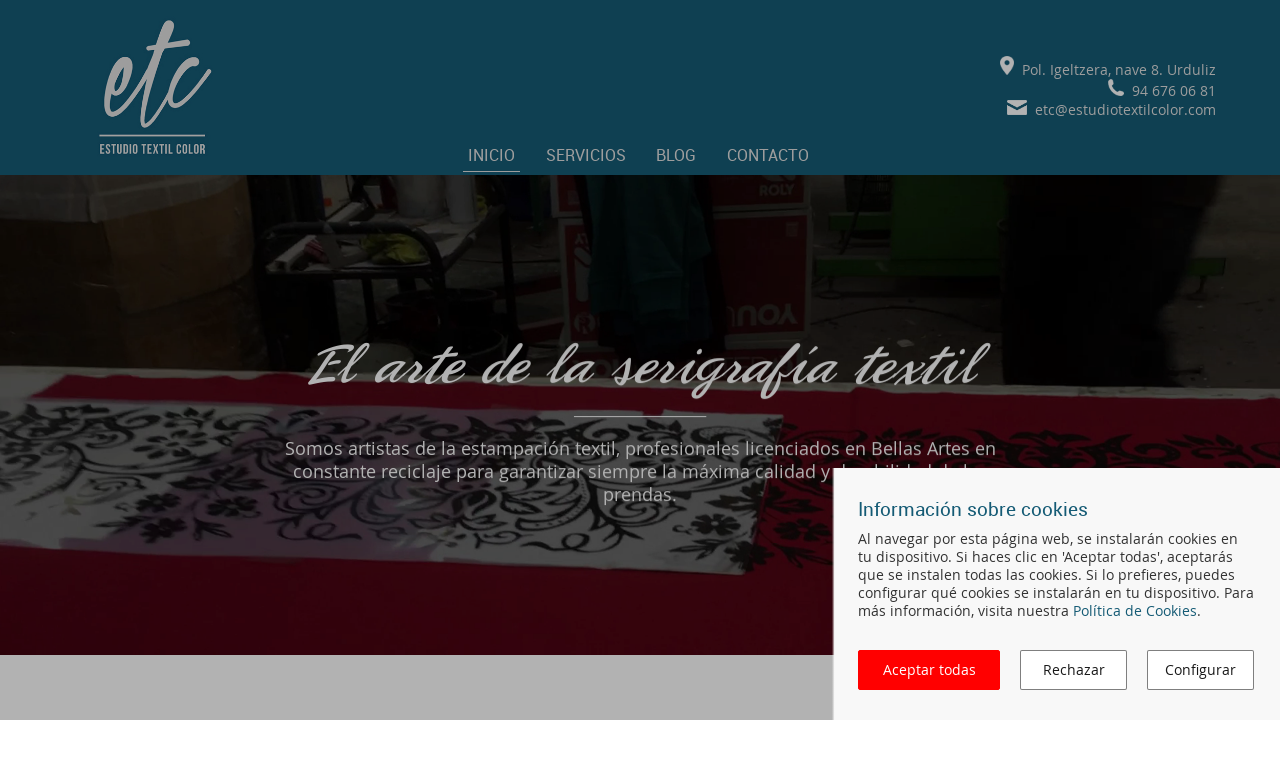

--- FILE ---
content_type: text/html;charset=UTF-8
request_url: https://www.estudiotextilcolor.com/
body_size: 11263
content:
<!DOCTYPE html> <html lang="es"> <head> <meta name="viewport" content="width=device-width, initial-scale=1.0"/> <meta content="text/html;charset=utf-8" http-equiv="content-type"/> <meta name="robots" content="index,follow"/>   <meta name="Keywords" content=" "/> <meta name="Description" content="Estampación de todo tipo de prendas textiles. Serigrafía, bordado, impresión digital. Para empresas, agencias de publicidad y particulares. Consúltanos."/> <title>Serigrafía e Impresión Digital Camisetas y Más | ETC</title><meta name="geo.placename" content="Urduliz" /> <meta name="geo.position" content="43.3828279;-2.9665477"/> <meta name="ICBM" content="43.3828279,-2.9665477"/> <meta name="theme-color" content="#155b75"/> <meta name="msapplication-navbutton-color" content="#155b75"/> <link rel="preload" href="/resources/fuentes/roboto.woff2" as="font" crossorigin="anonymous"/><link rel="preload" href="/resources/fuentes/opensans.woff2" as="font" crossorigin="anonymous"/> <link type="image/x-icon" href="/favicon.ico" rel="shortcut icon"/> <link href="/resources/images/apple-touch-icon-57x57.png" sizes="57x57" rel="apple-touch-icon"> <link href="/resources/images/apple-touch-icon-114x114.png" sizes="114x114" rel="apple-touch-icon"> <link href="/resources/images/apple-touch-icon-144x144.png" sizes="144x144" rel="apple-touch-icon"> <style>@font-face{font-family:"roboto";font-style:normal9;font-weight:normal;font-display:fallback;src:url('/resources/fuentes/roboto.eot');src:url('/resources/fuentes/roboto.woff2') format('woff2'),url('/resources/fuentes/roboto.woff') format('woff'),url('/resources/fuentes/roboto.ttf') format('truetype'),url('/resources/fuentes/roboto.eot?#iefix') format('embedded-opentype'),url('roboto.svg#roboto') format('svg')}@font-face{font-family:"opensans";font-style:normal9;font-weight:normal;font-display:fallback;src:url('/resources/fuentes/opensans.eot');src:url('/resources/fuentes/opensans.woff2') format('woff2'),url('/resources/fuentes/opensans.woff') format('woff'),url('/resources/fuentes/opensans.ttf') format('truetype'),url('/resources/fuentes/opensans.eot?#iefix') format('embedded-opentype'),url('opensans.svg#opensans') format('svg')}object,iframe,h3,h4,h5,h6,p,blockquote,pre,abbr,address,cite,code,del,dfn,em,img,ins,kbd,q,samp,small,strong,sub,sup,var,b,i,dl,dt,dd,ol,ul,li,fieldset,form,label,legend,table,caption,tbody,tfoot,thead,tr,th,td,article,aside,canvas,details,figcaption,figure,footer,hgroup,menu,summary,time,mark,audio,video{margin:0;padding:0;border:0;outline:0;vertical-align:baseline;background:transparent}article,aside,details,figcaption,figure,footer,hgroup,menu{display:block}html,body,div,span,h1,h2,p,em,img,header,nav,section{margin:0;padding:0;border:0;outline:0;vertical-align:baseline;background:transparent}header,nav,section{display:block}nav ul{list-style:none}a{margin:0;padding:0;vertical-align:baseline;background:transparent;word-wrap:break-word;text-decoration:none;color:#155b75}html{font-size:15px;font-size:1em}body{line-height:1.3;background-color:#fff;font-family:opensans,Helvetica,Tahoma,Arial,sans-serif;font-size:15px;font-size:1rem;color:#323136;display:block}html,body{width:100%;height:100%}section p,section div{line-height:1.3}h1,h2{color:#155b75;font-family:roboto,Georgia,Constantia,Lucida,serif;font-weight:normal}h1,.fh1{line-height:1.2;font-size:24px;font-size:1.6rem}h2,.fh2{line-height:1.2;font-size:21px;font-size:1.4rem}.fp3{font-size:.6rem}.fp2{font-size:.6rem}.fp1{font-size:.8rem}.fp{font-size:.9rem}.fm{font-size:1rem}.fm1{font-size:1.1rem}.fg{font-size:1.25rem}.fg1{font-size:1.5rem}.fg2{font-size:1.75rem}.fg3{font-size:2rem}.fg4{font-size:2.25rem}.fg5{font-size:2.5rem}.fg6{font-size:2.75rem}.fg7{font-size:3rem}.fg8{font-size:3.5rem}.fg9{font-size:4rem}.fg10{font-size:4.5rem}.lhtp2{line-height:1}.lhtp1{line-height:1.1}.lht{line-height:1.2}.lht1{line-height:1.3}.lht2{line-height:1.4}.lht3{line-height:1.5}.lht4{line-height:1.6}img.lazy{opacity:0}header{display:table;position:relative;width:100%;margin:0;box-sizing:border-box;padding:0;background:0;background-color:#155b75;-moz-box-shadow:0 5px 25px #888;-webkit-box-shadow:0 5px 25px #888;box-shadow:0 5px 25px #888;font-size:0}header .izquierda{display:table-cell;font-family:roboto,Helvetica,Tahoma,Arial,sans-serif;text-decoration:none;line-height:1.3;letter-spacing:1px;height:auto;vertical-align:middle}header .izquierda img{height:auto;display:block}header .izquierda a,header .izquierda a:hover{text-decoration:none;border-bottom:0;color:#e1e1e1}header .centro{display:none}header+*{height:auto;margin:0 auto;position:relative}nav{font-size:0;vertical-align:bottom;display:none;width:0;background-color:transparent;margin:0;color:#e1e1e1;font-family:roboto,Helvetica,Tahoma,Arial,sans-serif;text-align:center;position:absolute;box-sizing:border-box}nav ul{font-size:0;background-color:transparent;display:table;width:100%;list-style:none}nav li{font-size:1.2rem;display:inline-block;list-style:none outside none;padding:0;background-color:transparent;margin:10px 3% 10px 0}nav li:last-child{margin-right:0}nav li.showmenu>a,nav li.showmenu>span{background-color:#155b75}nav div[class^="submenu"]{display:none;z-index:1;position:absolute;text-align:left}nav li>a,nav li>span{color:#e1e1e1;padding:5px;border-bottom:1px solid transparent}nav li>span>a{color:#e1e1e1;border-bottom:0}nav li.active>a,nav li.active>span{border-bottom:1px solid #e1e1e1}nav li.showmenu>a,nav li.showmenu>span{color:#e1e1e1;border-bottom:1px solid #e1e1e1}nav li.active>a,nav li.active>span{border-bottom:1px solid #e1e1e1;color:#e1e1e1;cursor:pointer}nav.nooculto{display:block}#btncontacto>a{width:40px;height:40px;display:inline-block;vertical-align:middle;padding:0;border-bottom:0;margin:0 5px 0 5%;background:transparent url("/resources/images/contactos.png") no-repeat}#btncontacto>a:first-child{background-position:0 0;margin-right:0}#btncontacto>a:nth-child(2){background-position:0 -40px}#btncontacto>a:nth-child(3){background-position:0 -80px}*[class^="pan"]:not([class^="pan7"]),.lista,#fver>article{background-color:#fff;color:#202125}#cookies{width:100%;position:fixed;background-color:rgba(0,0,0,.3);top:0;left:0;height:100%;z-index:10;opacity:0;-webkit-transition:opacity 1s linear;-o-transition:opacity 1s linear;-moz-transition:opacity 1s linear;transition:opacity 1s linear}#cookies.activo{opacity:1}#cookies>div{background:linear-gradient(90deg,transparent 0,transparent 5%,rgba(248,248,248,1) 5.2%,rgba(248,248,248,1) 94.8%,transparent 95%,transparent 100%);color:#333;bottom:0;margin:30% 0;padding:30px 10%;width:100%;height:auto;max-height:80%;right:0;-webkit-box-sizing:border-box;-moz-box-sizing:border-box;box-sizing:border-box;overflow-y:scroll;position:relative}#cookies>div>div{display:block;margin-top:10px;text-align:left;position:relative}#cookies>div>h3{margin-bottom:10px}#cookies .cookies>div:first-child input{display:inline-block;vertical-align:bottom;width:20px;height:20px;position:absolute;left:0;top:8px}#cookies .cookies.check>div:first-child img{margin-top:15px;cursor:pointer;position:absolute;right:0}#cookies .cookies.check.nomostrar>div:first-child img{transform:rotateZ(-90deg)}#cookies .cookies.check>div:first-child p{display:inline-block;margin:10px 0;width:100%;box-sizing:border-box;padding:0 30px 0 0;cursor:pointer}#cookies .cookies.check>div:first-child p:first-child>span{color:#080;font-size:1rem}#cookies .cookies.cbox>div:first-child{margin-left:40px}#cookies>div>div.botones{display:-webkit-box;display:-webkit-flex;display:-moz-box;display:-ms-flexbox;display:flex;-webkit-flex-wrap:wrap;-ms-flex-wrap:wrap;flex-wrap:wrap;margin-top:30px}#cookies .cookies.check>*:nth-child(n+2){visibility:visible;opacity:1;height:auto}#cookies .cookies.check.nomostrar>*:nth-child(n+2){visibility:hidden;opacity:0;height:0}#cookies .cookies.check .cookiemas{margin-top:10px;cursor:pointer}#cookies .cookies.check div:last-child{margin-top:10px}#cookies .cookies.check .cookiemas+div{display:none}#cookies>div>div.botones>.boton{padding:10px;flex-basis:42.5%;text-align:center;align-self:center;margin-left:5%;margin-top:10px;box-sizing:border-box;background-color:#fff;color:rgba(0,0,0,0.9);border:1px solid rgba(0,0,0,0.5)}#cookies>div>div.botones>.boton:hover{background-color:#888;color:#fff}#cookies>div>div.botones>.boton:first-child,#cookies>div>div.botones>.boton:first-child:hover{flex-basis:90%;background-color:red;color:#fff;margin:auto;border:1px solid red}#cookies>div>div.botones>.seleccion{display:none}#cookies.configurar>div>div.botones>.seleccion{display:inline-block;margin-top:0}#cookies.configurar>div>div.botones>.configurar,#cookies.configurar>div>div.botones>.rechazar{display:none}#cookies.configurar>div>div.botones>.boton{flex-basis:60%}#cookies.configurar>div>div.botones>.boton:first-child,#cookies.configurar>div>div.botones>.boton:first-child:hover{flex-basis:35%}p.configcookies{border-bottom:1px solid;display:inline-block;margin-bottom:10px;cursor:pointer}.boton,.boton2,.boton3,.boton4,a.boton,a.boton2,a.boton3,a.boton4{outline:0;cursor:pointer;text-align:center;padding:10px 40px;position:relative;text-decoration:none;-webkit-border-radius:2px;-moz-border-radius:2px;border-radius:2px;display:inline-block;color:#e1e1e1;background-color:#155b75;border:1px solid transparent}.boton:hover,.boton2:hover{background-color:#114a5f;border-color:#114a5f;color:#e1e1e1}.boton2{padding:20px 30px}.boton3,a.boton3{color:#155b75;border:solid 1px #e1e1e1;background:#e1e1e1}.boton3:hover,a.boton3:hover{color:#114a5f;border:solid 1px #e1e1e1;background:#e1e1e1}.boton4,a.boton4{background-color:#114a5f;z-index:1}.boton4,.boton4:hover{border:0}.boton4:before{content:"";position:absolute;top:0;left:0;width:100%;text-align:center;height:0;z-index:2;padding:0;background-color:#155b75;-webkit-border-radius:2px;-moz-border-radius:2px;border-radius:2px;box-sizing:border-box}.boton4:before{-webkit-transition:height .5s ease-in,opacity .5s cubic-bezier(0.0,1.0,0.0,1.0);-moz-transition:height .5s ease-in,opacity .5s cubic-bezier(0.0,1.0,0.0,1.0);-o-transition:height .5s ease-in,opacity .5s cubic-bezier(0.0,1.0,0.0,1.0);-ms-transition:height .5s ease-in,opacity .5s cubic-bezier(0.0,1.0,0.0,1.0);transition:height .5s ease-in}.boton4:hover:before{height:100%}.boton4>span{z-index:3;position:relative;padding:0;margin:0}a.boton4:hover{color:#fff}.boton5{display:inline-block;outline:0;cursor:pointer;text-align:center;position:relative;text-decoration:none;text-shadow:0 1px 1px rgba(0,0,0,.3);-webkit-box-shadow:0 1px 2px rgba(0,0,0,.2);-moz-box-shadow:0 1px 2px rgba(0,0,0,.2);box-shadow:0 1px 2px rgba(0,0,0,.2);border-bottom:0;margin:1%;color:#e1e1e1;background:#155b75;background:-webkit-gradient(linear,left top,left bottom,from(#155b75),to(#114a5f));background:-moz-linear-gradient(top,#155b75,#114a5f)}.boton5:hover,a.boton5:hover{color:#e1e1e1;background:-webkit-gradient(linear,left top,left bottom,from(#114a5f),to(#114a5f));background:-moz-linear-gradient(top,#114a5f,#114a5f);border-bottom:0}.ico-telg,.ico-mailg,.ico-movg,.ico-tel,.ico-mail,.ico-mov,.ico-print,.ico-loc,.ico-login{display:inline-block !important;vertical-align:bottom;padding:0;border-bottom:0;margin:5px;background:transparent url("/resources/images/iconos.png") no-repeat}.ico-telg,.ico-mailg,.ico-movg{width:28px;height:28px;vertical-align:bottom}.ico-tel,.ico-mail,.ico-mov,.ico-print,.ico-loc,.ico-login{width:22px;height:22px;vertical-align:middle}.ico-telg{background-position:-50px 0}.ico-mailg{background-position:-50px -28px}.ico-movg{background-position:-50px -56px}.ico-tel{background-position:-78px 0}.ico-mail{background-position:-78px -22px}.ico-mov{background-position:-78px -44px}.ico-print{background-position:-78px -66px}.ico-loc{background-position:-78px -88px}.ico-login{background-position:-78px -110px}.pan6_20{padding:4%;text-align:center}.pan6_20.medio{width:92%}.pan6_20 .address+.localizacion{margin-top:4.34%}.pan6_20 .address>p{margin-bottom:10px}.pan6_20 .address>p:first-child{color:#155b75;margin-bottom:20px;font-size:1.2rem;font-family:roboto,Georgia,Constantia,Lucida,serif}.pan6_20 .address .horario{margin-top:20px}.pan6_20 .address .horario>p:first-child{margin-bottom:5px}.pan6_20 iframe{margin-top:20px;max-height:300px;width:100%}section>*+.listado{margin-top:30px}.pan7_10>.irlistado{float:left;width:90%;padding:5%;margin:0;border-top:1px solid rgba(0,0,0,0.2);height:auto;text-align:center}.pan7_10>a{display:inline-block;margin:0 0 20px;width:100%;position:relative}.pan7_10>a:hover{border-bottom:0}.pan7_10 a{border-bottom:0;font-size:.9rem;-webkit-hyphens:auto;-moz-hyphens:auto;-ms-hyphens:auto;-o-hyphens:auto;hyphens:auto}.pan7_10>a:nth-child(2){margin-top:20px}.peso .pan7_10 img{margin:0 20px 0 0}.pan8_2 .ayuda{width:auto}.pan8_2 label{width:100%;text-align:left;display:block}.pan8_2 ol{padding:0;margin:0}.pan8_2 li{padding:0;margin:0 0 30px 0;float:left;width:100%;list-style-type:none}.pan8_2 input,.pan8_2 textarea{border-radius:0}.pan8_2 input:not([type="checkbox"]),.pan8_2 textarea{-webkit-appearance:none;text-align:left;border:1px solid rgba(21,91,117,0.5);width:96%;padding:2%}.pan8_2 input:focus,.pan8_2 textarea:focus{outline:0;border:1px solid rgba(21,91,117,1)}.pan8_2 .alerta{width:94%;text-align:left}.peso input.inputerror,.peso textarea.inputerror{border:1px solid #ff1a1a}.pan8_2 .actions{border-top:0;margin:20px 0 0;padding:15px 5%;width:90%}.pan8_2 .actions input{display:block;margin:auto;padding:4px;text-align:center;width:100px;box-sizing:border-box}.pan8_2>p+#fcontacto{margin-top:30px}.pan8_2 #fcontacto>p:first-child{margin-bottom:10px}.pan8_2 #recaptcha_widget_div{margin-top:40px}.pan8_2 .actions>button{margin:0 auto;display:block;width:auto;text-align:center;padding:4% 15%}.pan8_2 #acepto+label{width:auto;display:inline}.pan8_2 button.enviar{opacity:1}.pan8_2 button.enviar.noacepto{opacity:.6;cursor:default}.pan8_2 button.enviar.noacepto:hover{cursor:not-allowed}.posimg0>.imgs{float:left;font-size:0}.posimg0>.imgs>*{font-size:1rem}.posimg1>.imgs{float:right;font-size:0}.posimg1>.imgs>*{font-size:1rem}.posimg3>.imgs{margin:0 auto 0;text-align:center;font-size:0}.posimg3>.imgs>*{font-size:1rem}.posimg3>.imgs{margin:0 auto;text-align:center}.posimg3>*+.imgs{margin-top:30px}.tam2,.tam5,.tam8,.tam10{position:relative;display:inline-block;box-sizing:border-box;font-size:1rem;vertical-align:top}.tam2.m6060{margin:30px 0;width:25%;position:relative;display:inline-block;vertical-align:top}.tam5.m6303{margin:30px 3% 0;width:47%}.tam8.m6262{margin:30px 2%;width:73%;position:relative;box-sizing:border-box;display:inline-block;float:left}.tam10.m0{width:100%}.tam10.m60{margin:0 0 30px 0;width:100%}.tam10.m6262{margin:15px 1.5%;width:97%}.tam10.m6565{margin:15px 5%;width:90%}.tam10.m6060{margin:30px 0;width:100%;position:relative;box-sizing:border-box;display:inline-block}.tam10.m6969{margin:15px 5%;width:90%}.tam10.mC7C7{margin:40px 5%;width:90%}.tam10.mC9C9{margin:30px 5%;width:90%}.b4444{padding:8% 4%}.b4C4C{padding:8% 4%}.b5517777{padding:8%;border:1px solid rgba(0,0,0,0.4);border-radius:5px}.b5514444{padding:4%;border:1px solid rgba(0,0,0,0.4);border-radius:5px}.tipocab1067>h1,.tipocab1067>h2,.tipocab1067>h3,.tipocab1067>h4{padding:30px 5%;width:100%;box-sizing:border-box;text-align:center;font-size:1.4rem;background-color:#155b75;background-size:100% auto;color:#e1e1e1;margin-bottom:30px}.tipocab1067>h1,.tipocab1067>h1 a,.tipocab1067>h2,.tipocab1067>h2 a,.tipocab1067>h3,.tipocab1067>h3 a,.tipocab1067>h4,.tipocab1067>h4 a{color:#e1e1e1}.tipocab2067>h1,.tipocab2067>h2,.tipocab2067>h3,.tipocab2067>h4{padding:30px 0;width:100%;text-align:center;font-size:1.6rem;background-color:#e1e1e1;background-size:100% 100%;color:#155b75;margin-bottom:30px}.tipocab2067>h1,.tipocab2067>h1 a,.tipocab2067>h2,.tipocab2067>h2 a,.tipocab2067>h3,.tipocab2067>h3 a,.tipocab2067>h4,.tipocab2067>h4 a{color:#155b75}.tipocab60>h1+*,.tipocab60>h2+*,.tipocab60>h3+*{margin-top:20px}.tipocab60>.imgs{margin-left:auto;margin-right:auto}.tipocab62>h1{display:inline-block;padding:10px 20px 8px;background-color:#fff;border:1px solid #155b75;border-radius:2px 2px 2px 2px;-moz-border-radius:2px 2px 2px 2px;-webkit-border-radius:2px 2px 2px 2px}.tipocab62>h1,.tipocab62>h1 a{color:#155b75}.peso .tipocab62>h1+*{margin-top:30px}.tipocab62>h2{display:inline-block;padding:10px 20px 8px;background-color:#fff;border:1px solid #155b75;border-radius:2px 2px 2px 2px;-moz-border-radius:2px 2px 2px 2px;-webkit-border-radius:2px 2px 2px 2px}.tipocab62>h2,.tipocab62>h2 a{color:#155b75}.peso .tipocab62>h2+*{margin-top:30px}.tipocab65{text-align:center}.tipocab65>h1+*,.tipocab65>h2+*,.tipocab65>h3+*{margin-top:20px}.tipocab65>.imgs{margin-left:auto;margin-right:auto}.tipocab65.posimg3>.imgs{margin-top:20px}.tipocab935O5 .textos{display:inline-block;margin:20px 3% 0;padding:3%;position:relative;width:93%;box-sizing:border-box;text-align:center;color:#e1e1e1;background-color:rgba(21,91,117,0.6)}.tipocab935O5 .entrada{display:none !important}.tamimg0 .imgs{width:100px;min-height:75px;position:relative}.tamimg0 .imgs_in>*{width:100px;min-height:75px;float:left}.tamimg0 .imgs img,.tamimg0 .imgs iframe,.tamimg0 .imgs object{position:relative;float:left;width:100px;height:75px;overflow:hidden;margin:0 5px 5px 0}.tamimg1 .imgs{width:100%;height:auto;position:relative}.tamimg1 .imgs_in>*{width:100%;height:auto;float:left;margin:0 5px 0 0}.tamimg1 .imgs img,.tamimg1 .imgs iframe,.tamimg1 .imgs object{position:relative;float:left;width:100%;height:auto;overflow:hidden}.tamimg3 .imgs{width:100%;height:auto;position:relative}.tamimg3 .imgs_in>*{width:100%;height:auto;float:left}.tamimg3 .imgs img,.tamimg3 .imgs iframe,.tamimg3 .imgs object{position:relative;float:left;width:100%;height:auto;overflow:hidden;margin:0}.tamimg4 .imgs{width:100%;height:auto;position:relative}.tamimg4 .imgs_in>*{width:100%;height:auto;float:left}.tamimg4 .imgs img,.tamimg4 .imgs iframe,.tamimg4 .imgs object{position:relative;float:left;width:100%;height:auto;overflow:hidden;margin:0}.tamimg5>.imgs{width:100%;height:auto;position:relative}.tamimg5>.imgs div[data-href],.tamimg5>.imgs .imgs_in>*{width:100%;height:auto;float:left}.tamimg5>.imgs img,.tamimg5>.imgs iframe,.tamimg5>.imgs object{position:relative;float:left;width:100%;height:auto;overflow:hidden;margin:0}.tipoimg0 .imgs_in>*{margin:0 0 20px 0;display:inline-block;float:none}.tipoimg1 .imgs,.tipoimg3 .imgs{position:relative}.tipoimg1 .imgs span.scrollIzquierda:hover,.tipoimg3 .imgs span.scrollIzquierda:hover,.tipoimg1 .imgs span.scrollDerecha:hover,.tipoimg3 .imgs span.scrollDerecha:hover{background-color:rgba(0,0,0,0.3);opacity:.5;cursor:pointer}.tipoimg1 .imgs span.scrollIzquierda,.tipoimg3 .imgs span.scrollIzquierda{background-image:url("/resources/images/flecha_izq.png");background-position:left center;padding-left:5px;left:0}.tipoimg1 .imgs span.scrollDerecha,.tipoimg3 .imgs span.scrollDerecha{background-image:url("/resources/images/flecha_dcha.png");background-position:right center;padding-right:5px;right:0}.tipoimg1 .imgs span.scrollIzquierda,.tipoimg3 .imgs span.scrollIzquierda,.tipoimg1 .imgs span.scrollDerecha,.tipoimg3 .imgs span.scrollDerecha{background-position:center center;background-repeat:no-repeat;border-bottom:medium none;display:block;position:absolute;top:50%;width:40px;z-index:5;height:30%;min-height:0;-webkit-transform:translateY(-50%);-moz-transform:translateY(-50%);-ms-transform:translateY(-50%);-o-transform:translateY(-50%)}.tipoimg1 .imgs div[data-href]>img,.tipoimg3 .imgs div[data-href]>img{cursor:pointer}.tipoimg1.tamimg1.posimg3.imglen3>.imgs{margin:20px auto 0;width:730px;min-height:180px}.tipoimg3.tamimg5000{position:relative;background:rgba(255,255,255,0.1);-webkit-transform-style:preserve-3d;-moz-transform-style:preserve-3d;transform-style:preserve-3d;display:inline-block}.tipoimg3.tamimg5000 .scrollpanel>*{display:none;opacity:0}.tipoimg3.tamimg5000 .imgs{width:100%;height:100%;padding:0;margin:0;opacity:0;-webkit-transition:opacity .8s ease-out;-moz-transition:opacity .8s ease-out;-o-transition:opacity .8s ease-out;transition:opacity .8s ease-out;min-height:80px}.tipoimg3.tamimg5000 .imgs .imgs_in{position:inherit}.tipoimg3.tamimg5000 .imgs .imgs_in,.tipoimg3.tamimg5000.entero .imgs{opacity:1}.tipoimg3.tamimg5000 .imgs_in img,.tipoimg3.tamimg5000 .imgs_in object,.tipoimg3.tamimg5000 .imgs_in object{width:100%;height:100%;display:block;float:left}.tipoimg3.tamimg5000 .entrada{display:inline-block;height:auto;opacity:0;-webkit-transition:opacity 1.25s ease-out .2s;-moz-transition:opacity 1.25s ease-out .2s;-o-transition:opacity 1.25s ease-out .2s;transition:opacity 1.25s ease-out .2s}.tipoimg3.tamimg5000 .textos{opacity:0;-webkit-transition:opacity 1s ease-out .2s;-moz-transition:opacity 1s ease-out .2s;-o-transition:opacity 1s ease-out .2s;transition:opacity 1s ease-out .2s}.tipoimg3.tamimg5000.entero .imgs,.tipoimg3.tamimg5000.entero .imgs_in>*,.tipoimg3.tamimg5000.entero .imgs img{width:100%;height:auto}.tipoimg3.tamimg5000.entero .imgs .imgs_in>*{display:inline-block;vertical-align:top;opacity:1;position:relative}.tipoimg3.tamimg5000.entero .textos,.tipoimg3.tamimg5000.entero .entrada{display:inline-block;opacity:1}.tipoimg3.tamimg5000 h2{font-size:2.5rem}.peso .grupo1>*:first-child{margin-top:0}.peso .grupo1>*:last-child{margin-bottom:0}.loading{display:block;margin:auto;position:absolute;left:0;right:0;width:16px !important;height:16px !important}div[class^="grupo"]{font-size:0}div[class^="grupo"]>*{font-size:1rem}.leermas{display:inline-block;margin-top:20px}.imgs{overflow:hidden}.imgs a,a.noborder{border-bottom:none !important}.peso .descripcion img:not(.imglibre),.peso .descripcion iframe:not(.imglibre),.peso .descripcion object:not(.imglibre){max-width:100%}.margen{margin:20px}.margentbc{margin:20px auto}.margentbl{margin:20px 0 20px 20px}.margentbd{margin:20px 20px 20px 0}.margentc{margin:20px auto 0 auto}.margentl{margin:20px 0 0 20px}.margentd{margin:20px 20px 0 0}.margenbc{margin:0 auto 20px auto}.margenbl{margin:0 0 20px 20px}.margenbd{margin:0 20px 20px 0}.enlinea{display:inline-block}.enbloque{display:block}.videodetector{display:inline-block;position:relative}.videodetector object{display:inline-block}.videodetector img{background-color:#aaa}.videodetector>button{background:url('/resources/images/play-video.svg') no-repeat center center;background-size:20%;position:absolute;cursor:pointer;opacity:.5;top:0;left:0;width:100%;height:100%;border:0;z-index:1}.btn,a.btn{outline:0;cursor:pointer;text-align:left;padding:5px 10px;position:relative;text-decoration:none;-webkit-border-radius:2px;-moz-border-radius:2px;border-radius:2px;margin:5px 0;color:#e1e1e1;background:#155b75;line-height:24px}.btn span{width:24px;height:24px;margin:0 10px 0 0;vertical-align:middle;display:inline-block;background:transparent url("/resources/images/iconos24.png") no-repeat}#btnmenu .texto{color:#fff;}@media screen and (max-width:550px){.fg{font-size:1.1rem}.fg1{font-size:1.3rem}.fg2{font-size:1.5rem}.fg3{font-size:1.7rem}.fg4{font-size:2rem}.fg5{font-size:2.2rem}.fg6{font-size:2.3rem}.fg7{font-size:2.4rem}.fg9{font-size:2.5rem}.fg10{font-size:2.6rem}h1,.fh1,h2,.fh2,.fg6,.fg7,.fg8,.fg9,.fg10{line-height:1.2}header .izquierda{width:40%;text-align:center}header .izquierda img{margin:0 0 0 5%;width:100%}header .izquierda .titentradilla{margin:5px 0;text-align:center;width:100%}nav{top:0;right:0;text-align:right;z-index:1000;transition:width .3s ease-in-out}nav.active{width:100%}nav>div{position:relative}header .navegador{background-color:#e1e1e1}header nav div[class^="submenu"]{border:0}header .navegador>ul li[id^="submenu"]>div{display:block}header .navegador ul li[id^="submenu"]>span{background-color:#e1e1e1;color:#155b75;border-bottom:0}header .navegador a{width:100%}header .navegador ul li[id^="submenu"]>span>a{color:#155b75}header .navegador ul li[id^="submenu"]>span::after{width:8px;height:15px;content:' ';display:inline-block;margin-right:5px;float:right;opacity:.5;-webkit-transition:.5s linear;-moz-transition:.5s linear;-o-transition:.5s linear;transition:.5s linear;background:transparent right center url(/resources/images/flecha_dcha_m.png) no-repeat}header .navegador ul li[id^="submenu"].showmenu>span::after{-ms-transform:rotateZ(90deg);-webkit-transform:rotateZ(90deg);transform:rotateZ(90deg)}nav li{border-bottom:1px solid rgba(0,0,0,0.2);font-size:1.4rem;margin:0;padding:0;width:100%;text-align:left}nav li.active>a,nav li.active>span{border-bottom:0;background-color:#e1e1e1;color:#155b75}nav li.active>span>a{color:#155b75}nav li>a,nav li>span{display:block;margin:0;padding:15px 5px 15px 20px;width:100%;box-sizing:border-box;border-bottom:0;color:#155b75}nav li li>span,nav li li>a{font-size:1.3rem;padding-left:35px}nav li li li>span,nav li li li>a{padding-left:50px}nav li li li li>span,nav li li li li>a{padding-left:65px}nav li:hover>a{color:#155b75;background-color:#e1e1e1}nav div[class^="submenu"]>ul{background-color:transparent;margin:0;padding:0;width:100%;z-index:1;display:block}nav div[class^="submenu"]>ul li>a,nav div[class^="submenu"]>ul li>span{width:100%}nav li.showmenu>div{width:100%;position:initial}nav li.showmenu>div>ul>li{padding:0;width:100%}nav li.showmenu>div>ul>li:not(:last-child){padding:0;border-right:0}#btncontacto{display:table-cell;background:none repeat scroll 0 0 #155b75;border:0;padding:0;text-align:right;width:100%;box-sizing:border-box;vertical-align:middle}#btncontacto p{display:inline-block;color:#e1e1e1;border-bottom:1px solid #e1e1e1;font-size:1.1rem}#btncontacto+div{color:#e1e1e1;background:none repeat scroll 0 0 #155b75;border:0;margin-top:20px}#btnmenu{display:inline-block;margin:5px 0 5px 5%;line-height:1.125em;cursor:pointer;vertical-align:middle;width:40px;height:40px;position:relative}#btnmenu .linea{display:block;-webkit-border-radius:5px;-moz-border-radius:5px;border-radius:5px;height:3px;margin:0;width:70%;left:12.5%;position:absolute;background-color:#e1e1e1;-webkit-transition:1s ease-in-out;-moz-transition:1s ease-in-out;-o-transition:1s ease-in-out;transition:1s ease-in-out}#btnmenu.active .linea{width:95%;margin:0;left:0;height:5px}#btnmenu .texto{display:block;font-size:9px;top:36px;position:absolute;bottom:0;left:13%}#btnmenu .linea:first-child{top:5px}#btnmenu .linea:nth-child(2){top:15px}#btnmenu .linea:nth-child(3){top:25px}#btnmenu.active .linea:first-child{transform:translate(0,12px) rotateZ(45deg);top:0}#btnmenu.active .linea:nth-child(2){width:0;top:18px}#btnmenu.active .linea:nth-child(3){transform:translate(0,-12px) rotateZ(-45deg);bottom:12px;top:initial}.peso .descripcion img:not(.imglibre),.peso .descripcion iframe,.peso .descripcion object{height:auto;margin-left:auto;margin-right:auto;display:block;box-sizing:border-box}.imgs img{max-width:initial}.tam2.m6060{margin:15px 0}.tam5.m6303{margin:30px 1.5% 0;width:97%}.tam8.m6262{margin:15px 5%;width:90%}.tam10.m6060{margin:15px 0}.tam10.m60{margin:0 0 15px 0;width:100%;position:relative;box-sizing:border-box}.pan7_10>a{margin:0 0 5.81%;text-align:left}.pan7_10>a:nth-child(2){margin-top:20px}.pan8_2 input:not([type="checkbox"]),.pan8_2 textarea{width:94%;margin:2px 0}.tipoimg3.tamimg5000 .listaimagenes .scrollpanel{min-height:50px}.tipoimg3.tamimg5000 img{max-width:inherit}.tipoimg3.tamimg5000 .textos>h1,.tipoimg3.tamimg5000 .textos>h2{font-size:1.6rem}.peso .tipocab62>.imgs{margin-left:auto;margin-right:auto}.tipocab1067>h1,.tipocab1067>h2,.tipocab1067>h3,.tipocab1067>h4{font-size:1.6rem}.b5514444{padding:6%}.posimg0>.imgs{display:block;float:none;margin:0 auto}.posimg0>.imgs+*{margin-top:20px}.posimg1>.imgs{display:block;float:none;margin:0 auto}.posimg1>.imgs+*{margin-top:20px}.posimg3>.imgs{margin:20px auto 0}.posimg3>.imgs a{text-align:center}.peso .grupo2>*{width:100%;margin-left:0;margin-right:0}.grupo2>*:first-child{margin-top:0}.grupo2>*:last-child{margin-bottom:0}.columna3{-webkit-column-count:1;-moz-column-count:1;column-count:1}.columna2{-webkit-column-count:1;-moz-column-count:1;column-count:1}}@media screen and (max-width:1000px) and (min-width:551px){header .izquierda{width:22%;margin:5px 0 5px 10%;float:left}header .izquierda .titentradilla{width:100%;margin:5px 0}header .izquierda img{width:175px}nav{top:0;right:0;text-align:right;z-index:1000;transition:width .3s ease-in-out}nav.active{width:60%}nav>div{position:relative}header .navegador{background-color:#e1e1e1}header nav div[class^="submenu"]{border:0}header .navegador>ul li[id^="submenu"]{border-bottom:0}header .navegador>ul li[id^="submenu"]>div{display:block}header .navegador ul li[id^="submenu"]>span{background-color:#e1e1e1;color:#155b75;border-bottom:0}header .navegador a{width:100%}header .navegador ul li[id^="submenu"]>span>a{color:#155b75}header .navegador ul li[id^="submenu"]>span::after{width:8px;height:15px;content:' ';display:inline-block;margin-right:5px;float:right;opacity:.5;-webkit-transition:.5s linear;-moz-transition:.5s linear;-o-transition:.5s linear;transition:.5s linear;background:transparent right center url(/resources/images/flecha_dcha_m.png) no-repeat}header .navegador ul li[id^="submenu"].showmenu>span::after{-ms-transform:rotateZ(90deg);-webkit-transform:rotateZ(90deg);transform:rotateZ(90deg)}nav li{border-bottom:1px solid rgba(0,0,0,0.2);font-size:1.4rem;margin:0;padding:0;width:100%;text-align:left}nav li.active>a,nav li.active>span{border-bottom:0;background-color:#e1e1e1;color:#155b75}nav li.active>span>a{color:#155b75}nav li>a,nav li>span{display:block;margin:0;padding:15px 5px 15px 20px;width:100%;box-sizing:border-box;border-bottom:0;color:#ccc}nav li li>span,nav li li>a{font-size:1.3rem;padding-left:40px}nav li li li>span,nav li li li>a{padding-left:60px}nav li li li li>span,nav li li li li>a{padding-left:80px}nav li:hover>a{color:#155b75;background-color:#e1e1e1}nav div[class^="submenu"]>ul{background-color:transparent;margin:0;padding:0;width:100%;z-index:1;display:block}nav div[class^="submenu"]>ul li>a,nav div[class^="submenu"]>ul li>span{width:100%}nav li.showmenu>div{width:100%;position:initial}nav li.showmenu>div>ul>li{padding:0;width:100%}nav li.showmenu>div>ul>li:not(:last-child){padding:0;border-right:0}#btncontacto{display:table-cell;border:0;padding:0 5% 0 0;text-align:right;width:100%;box-sizing:border-box;vertical-align:middle}#btncontacto p{display:inline-block;color:#e1e1e1;border-bottom:1px solid #e1e1e1;font-size:1.1rem}#btncontacto+div{color:#e1e1e1;background:none repeat scroll 0 0 #155b75;border:0;margin-top:20px}#btnmenu{display:inline-block;margin:5px 0 5px 5%;line-height:1.125em;cursor:pointer;vertical-align:middle;width:40px;height:40px;position:relative}#btnmenu .linea{display:block;-webkit-border-radius:5px;-moz-border-radius:5px;border-radius:5px;height:3px;margin:0;width:70%;left:12.5%;position:absolute;background-color:#e1e1e1;-webkit-transition:1s ease-in-out;-moz-transition:1s ease-in-out;-o-transition:1s ease-in-out;transition:1s ease-in-out}#btnmenu.active .linea{width:100%;margin:0;left:0;height:5px}#btnmenu .texto{display:block;font-size:9px;top:36px;position:absolute;bottom:0;left:13%}#btnmenu .linea:first-child{top:5px}#btnmenu .linea:nth-child(2){top:15px}#btnmenu .linea:nth-child(3){top:25px}#btnmenu.active .linea:first-child{transform:translate(0,12px) rotateZ(45deg);top:0}#btnmenu.active .linea:nth-child(2){width:0;top:18px}#btnmenu.active .linea:nth-child(3){transform:translate(0,-12px) rotateZ(-45deg);bottom:12px;top:initial}.fg{font-size:1.1rem}.fg1{font-size:1.3rem}.fg2{font-size:1.5rem}.fg3{font-size:1.7rem}.fg4{font-size:2rem}.fg5{font-size:2.2rem}.fg6{font-size:2.4rem}.fg7{font-size:2.6rem}.fg9{font-size:2.8rem}.fg10{font-size:3rem}h1,.fh1,h2,.fh2,.fg6,.fg7,.fg8,.fg9,.fg10{line-height:1.4}.peso .descripcion img:not(.imglibre),.peso .descripcion iframe,.peso .descripcion object{height:auto;margin-left:auto;margin-right:auto;display:block;box-sizing:border-box}.peso .descripcion img.icono{display:inline-block}.imgs img{max-width:inherit}.columna3{-webkit-column-count:2;-moz-column-count:2;column-count:2}.tam10.m60{margin:0 0 20px 0;width:100%;position:relative;box-sizing:border-box}.tam5.m6303{margin:30px 5% 0;width:90%}.tam8.m6262{margin:30px 5%;width:90%}.tam10.m6262{margin:20px 1.5%;width:97%}.tam10.mC9C9{margin:40px 5%;width:90%}.tam10.mC7C7{margin:40px 5%;width:90%}.tam10.m6565{margin:20px 5%}.tam10.m6969{margin:20px 8%;width:84%}.b4C4C{padding:4% 8%}.pan7_10>a{margin:0 0 5.81%;text-align:left}.pan7_10>a:first-child{margin-top:5.81%}.pan8_2 input[type="text"],.pan8_2 input[type="email"],.pan8_2 textarea{width:94%;margin:2px 0}.tipocab60>h1+*,.tipocab60>h2+*,.tipocab60>h3+*{margin-top:15px}body.peso .tipocab60>.imgs{margin-left:auto;margin-right:auto}.peso .tipocab62>.imgs{margin-left:auto;margin-right:auto}.tipocab1067>h1,.tipocab1067>h2,.tipocab1067>h3,.tipocab1067>h4{font-size:1.8rem}.tipocab2067>h1,.tipocab2067>h2,.tipocab2067>h3,.tipocab2067>h4{font-size:1.8rem}.tamimg1 .imgs{width:500px;min-height:375px}.tamimg1 .imgs img,.tamimg1 .imgs iframe,.tamimg1 .imgs object{width:500px;height:375px}.tamimg3 .imgs,.tamimg3 .imgs_in>*{width:500px;min-height:375px}.tamimg3 .imgs img,.tamimg3 .imgs iframe,.tamimg3 .imgs object{width:500px;height:375px}.tamimg4 .imgs{width:500px;min-height:400px}.tamimg4 .imgs_in>*{min-height:400px;width:500px}.tamimg4 .imgs img,.tamimg4 .imgs iframe,.tamimg4 .imgs object{width:500px;height:400px}.tamimg5>.imgs,.tamimg5>.imgs a{width:500px;min-height:375px}.tamimg5>.imgs img,.tamimg5>.imgs iframe,.tamimg5>.imgs object{width:500px;height:375px}.tipoimg3.tamimg5000 img{max-width:inherit}.b5514444{padding:5%}.posimg0>.imgs{display:block;float:none;margin:0 auto}.posimg0>.imgs+*{margin-top:20px}.posimg1>.imgs{display:block;float:none;margin:0 auto}.posimg1>.imgs+*{margin-top:20px}.posimg3>.imgs{margin:20px auto 0}.posimg3>.imgs a{text-align:center}.boton,.boton2,.boton3,.boton4,a.boton,a.boton2,a.boton3,a.boton4{text-align:center}.peso .grupo2>*{width:100%;margin-left:0;margin-right:0}.grupo2>*:first-child{margin-top:0}.grupo2>*:last-child{margin-bottom:0}}@media screen and (min-width:1001px){header{position:initial;padding:0 5%}header .izquierda{display:table-cell;width:19.95%;vertical-align:middle}header .izquierda img{width:175px}header .izquierda a,header .izquierda a:hover{text-decoration:none;border-bottom:0;color:#e1e1e1}header .centro{display:table-cell;text-align:right;max-width:19.95%;background:none repeat scroll 0 0 #155b75;color:#e1e1e1;vertical-align:middle;font-size:1rem}#btncontacto{display:none}nav{display:table-cell;width:60%;position:relative;margin:auto;text-align:center;bottom:0}nav div[class^="submenu"]{margin-top:10px}nav div[class^="submenu"]>ul{padding:0;margin:0;background-color:#155b75;width:200px;z-index:1}nav div[class^="submenu"]>ul li>a,nav div[class^="submenu"]>ul li>span{width:200px;float:left}nav div[class^="submenu"] div[class^="submenu"]{margin-top:0}nav div[class^="submenu"]>ul li{float:none;margin:0}#btncontacto{display:none}#cookies>div{background:-webkit-gradient(linear,left top,right top,from(transparent),color-stop(65%,transparent),color-stop(65.2%,rgba(248,248,248,1)),to(rgba(248,248,248,1)));background:-webkit-linear-gradient(left,transparent 0,transparent 65%,rgba(248,248,248,1) 65.2%,rgba(248,248,248,1) 100%);background:-o-linear-gradient(left,transparent 0,transparent 65%,rgba(248,248,248,1) 65.2%,rgba(248,248,248,1) 100%);background:linear-gradient(90deg,transparent 0,transparent 65%,rgba(248,248,248,1) 65.2%,rgba(248,248,248,1) 100%);bottom:0;color:#333;right:0;margin:0;padding:30px 2% 30px 67%;width:100%;max-height:90%;z-index:10;-webkit-box-sizing:border-box;-moz-box-sizing:border-box;box-sizing:border-box;overflow-y:auto;position:absolute}#cookies.activo>div{-webkit-animation-name:none;-o-animation-name:none;animation-name:none}#cookies>div>div.botones>.boton{flex-basis:27%;margin-top:0}#cookies>div>div.botones>.configurar.boton{flex-basis:27%;width:27%;margin-top:0}#cookies>div>div.botones>.boton:first-child,#cookies>div>div.botones>.boton:first-child:hover{flex-basis:36%;width:36%}.boton,.boton2,.boton3,.boton4,a.boton,a.boton2,a.boton3,a.boton4{text-align:left}.pan6_20{text-align:inherit}.pan6_20.medio{width:auto}.posimg0>.imgs{margin-right:5%}.posimg1>.imgs{margin-left:5%}.tam10.m6262{margin:30px 2%;width:95%}.tam10.m6565{margin:30px 5%}.tam10.m6969{margin:30px 10%;width:80%}.tam10.mC7C7{margin:60px 8%;width:84%}.tam10.mC9C9{margin:60px 10%;width:80%}.b4444{padding:4%}.b4C4C{padding:4% 16%}.peso .tipoimg0 .imgs{width:auto}.peso .tipoimg0 .imgs_in>div{margin:10px}.tipocab60>h1+*,.tipocab60>h2+*,.tipocab60>h3+*{margin-top:30px}.tipocab60>.imgs{margin-left:0;margin-right:0}.tipocab60.posimg0>.imgs{margin-right:30px}.tipocab60.posimg1>.imgs{margin-left:30px}.tipocab65{text-align:center}.tipocab65>h1+*,.tipocab65>h2+*,.tipocab65>h3+*{margin-top:30px}.tipocab65>.imgs{margin-left:auto;margin-right:auto}.tipocab65.posimg3>.imgs{margin-top:30px}.tipocab1067>h1,.tipocab1067>h2,.tipocab1067>h3,.tipocab1067>h4{font-size:1.8rem}.tipocab2067>h1,.tipocab2067>h2,.tipocab2067>h3,.tipocab2067>h4{font-size:1.8rem}.tipocab935O5 .textos{top:50%;left:50%;width:60%;margin:0;box-sizing:border-box;-webkit-transform:translate(-50%,-50%);-ms-transform:translate(-50%,-50%);transform:translate(-50%,-50%);position:absolute;text-align:right;background-color:transparent;color:#fff}.peso .grupo2{font-size:0}.peso .grupo2>*:nth-child(2n-1){margin-left:0}.peso .grupo2>*:nth-child(2n){margin-right:0}.peso .grupo2>*:nth-last-child(2),.peso .grupo2>*:last-child{margin-bottom:0}.peso .grupo2>*:first-child,.peso .grupo2>*:nth-child(2){margin-top:0}.fotoleft{float:left}.fotoright{float:right}}@media screen and (max-width:1300px) and (min-width:1001px){html{font-size:14px;font-size:.9em}header .izquierda img{max-width:250px}nav li{font-size:1.1rem}.fg1{font-size:1.3rem}.fg2{font-size:1.5rem}.fg3{font-size:1.8rem}.fg4{font-size:2.0rem}.fg5{font-size:2.3rem}.fg6{font-size:2.5rem}.fg7{font-size:2.8rem}.fg9{font-size:3rem}.fg10{font-size:3.5rem}.tipocab935O5 .textos{width:65%}.tamimg1 .imgs{width:200px;min-height:150px}.tamimg1 .imgs img,.tamimg1 .imgs iframe,.tamimg1 .imgs object{width:200px;height:150px}.tamimg3 .imgs,.tamimg3 .imgs_in>*{width:320px;min-height:240px}.tamimg3 .imgs img,.tamimg3 .imgs iframe,.tamimg3 .imgs object{width:320px;height:240px}.tamimg4 .imgs{width:400px;min-height:300px}.tamimg4 .imgs_in>*{width:400px;min-height:300px}.tamimg4 .imgs img,.tamimg4 .imgs iframe,.tamimg4 .imgs object{width:400px;height:300px}.tamimg5>.imgs,.tamimg5>.imgs div[data-href],.tamimg5>.imgs .imgs_in>*{width:800px;min-height:600px}.tamimg5>.imgs img,.tamimg5>.imgs iframe,.tamimg5>.imgs object{width:800px;height:600px}.tipoimg3.tamimg5000 .listaimagenes .scrollpanel{min-height:50px}.tipoimg3.tamimg5000 img{max-width:inherit}.tipoimg3.tamimg5000 .textos>h1,.tipoimg3.tamimg5000 .textos>h2{font-size:1.6rem}}@media screen and (max-width:1700px) and (min-width:1301px){.tamimg1 .imgs{width:240px;min-height:180px}.tamimg1 .imgs_in>*{width:240px;min-height:180px}.tamimg1 .imgs img,.tamimg1 .imgs iframe,.tamimg1 .imgs object{width:240px;height:180px}.tamimg3 .imgs,.tamimg3 .imgs_in>*{width:400px;min-height:300px}.tamimg3 .imgs img,.tamimg3 .imgs iframe,.tamimg3 .imgs object{width:400px;height:300px}.tamimg4 .imgs{width:500px;min-height:375px}.tamimg4 .imgs_in>*{width:500px;min-height:375px}.tamimg4 .imgs img,.tamimg4 .imgs iframe,.tamimg4 .imgs object{width:500px;height:375px}.tamimg5>.imgs,.tamimg5>.imgs div[data-href],.tamimg5>.imgs .imgs_in>*{width:800px;min-height:600px}.tamimg5>.imgs img,.tamimg5>.imgs iframe,.tamimg5>.imgs object{width:800px;height:600px}.tipoimg3.tamimg5000 .imgs{min-height:300px}}@media screen and (min-width:1701px){.tam10.m6262{margin:30px 4%;width:92%}.tam10.m6565{margin:30px 10%;width:80%}.tam10.m6969{margin:30px 20%;width:60%}.tam10.mC7C7{margin:40px 10%;width:80%}.tam10.mC9C9{margin:60px 13%;width:74%}.b4C4C{padding:4% 20%}.tamimg1 .imgs{width:320px;min-height:240px}.tamimg1 .imgs_in>*{width:320px;min-height:240px}.tamimg1 .imgs img,.tamimg1 .imgs iframe,.tamimg1 .imgs object{width:320px;height:240px}.tamimg3 .imgs,.tamimg3 .imgs_in>*{width:500px;min-height:375px}.tamimg3 .imgs img,.tamimg3 .imgs iframe,.tamimg3 .imgs object{width:500px;height:375px}.tamimg4 .imgs{width:600px;min-height:450px}.tamimg4 .imgs_in>*{width:600px;min-height:450px}.tamimg4 .imgs img,.tamimg4 .imgs iframe,.tamimg4 .imgs object{width:600px;height:450px}.tamimg5>.imgs,.tamimg5>.imgs a{width:900px;min-height:675px}.tamimg5>.imgs img,.tamimg5>.imgs iframe,.tamimg5>.imgs object{width:900px;height:675px}.tipoimg3.tamimg5000 .imgs{min-height:350px}}@media screen and (min-width:2101px){html{font-size:17px;font-size:1.2em}body.peso>header+section{margin-left:auto !important;margin-right:auto !important;max-width:3000px;display:block}}</style> <noscript> <link rel="stylesheet" type="text/css" href="/resources/css/base.css"/>  <link rel="stylesheet" href="/resources/css/base.css" type="text/css"/></noscript> <!--[if lt IE 9]><link href="/resources/css/ie.css" rel="stylesheet" type="text/css"/> <script src="//cdnjs.cloudflare.com/ajax/libs/html5shiv/3.7.3/html5shiv.min.js"></script><![endif]--> </head> <body class="peso inicio"> <header> <div class="izquierda"> <a href="/" title="Volver a la página principal" rel="nofollow"> <img src="/fotos/web/LogoETC.jpg" width="175" height="175" alt="Estudio Textil Color" title="Estudio Textil Color"/> </a> </div> <div id='btncontacto'> <a id='telefono' aria-label='Teléfono' href='tel:946760681'></a> <a id='mapa' aria-label='Mapa' target='new' href='https://www.google.es/maps/place/Estudio+Textil+Color/@43.3828279,-2.9665477,17z/data=!3m1!4b1!4m5!3m4!1s0xd4e5ca4966fc6eb:0xa70072d4459c4fa!8m2!3d43.382824!4d-2.964359?hl=es&authuser=0'></a><a id='icocorreo' target='new' href='mailto:etc@estudiotextilcolor.com'></a> <div id='btnmenu'><span class='linea'></span><span class='linea'></span><span class='linea'></span><span class='texto'>MENÚ</span></div> </div> <nav> <div class="navegador"> <ul> <li class='active'><a href="/">INICIO</a></li><li ><a href="/servicios">SERVICIOS</a></li><li ><a href="/blog">BLOG</a></li><li ><a href="/contacto">CONTACTO</a></li> </ul> </div></nav> <div class="centro"> <div>
<p><img alt="" src="/fotos/web/localizacion.png" style="width: 14px; height: 19px;" />&nbsp; Pol. Igeltzera, nave 8. Urduliz</p>

<p><img alt="" src="/fotos/web/telefono.png" style="width: 16px; height: 17px;" />&nbsp; 94 676 06 81</p>

<p><img alt="" src="/fotos/web/mail.png" style="width: 20px; height: 15px;" />&nbsp; etc@estudiotextilcolor.com</p>
</div>
</div></header>                <section id="inicio" class="tam10 tipocab0 m0 b0 peso"> <section id="pos0" class="pan2_5 tam10 tamimg5000 tipoimg3 b0 posimg1 tipocab935O5 m60 imglen1"> <div class="imgs"> <div class="imgs_in"> <div> <img src="/videos/estudiotextilcolor.mp4" data-src="/videos/estudiotextilcolor.mp4" alt="" itemprop="image" width="100" height=""/> </div> </div> </div> <div class="textos"> <p style="text-align: center;"><span style="font-family:phoenixscriptflf;font-size:4rem">El arte de la serigraf&iacute;a textil</span></p>

<p style="text-align: center;">______________________</p>

<p style="text-align: center;">&nbsp;</p>

<p style="text-align: center;"><span class="fg">Somos artistas de la estampaci&oacute;n textil, profesionales&nbsp;licenciados en Bellas Artes&nbsp;en constante reciclaje para garantizar siempre la m&aacute;xima calidad y durabilidad de las prendas.</span></p>
</div> </section><section id="pos1" class="pan2_0 tam10 tamimg5 tipoimg1 posimg3 tipocab65 m6969 b0 imglen1 pri"> <div class="descripcion"> <h1 style="text-align: center;"><span class="fg3"><span style="font-family:roboto;">TU ESTUDIO DE SERIGRAF&Iacute;A TEXTIL, BORDADO E IMPRESI&Oacute;N DIGITAL EN BILBAO - BIZKAIA</span></span></h1>

<p style="text-align: center;">&nbsp;</p>

<p style="text-align: center;"><span class="fg">En Estudio Textil Color contamos con una amplia&nbsp;experiencia en la estampaci&oacute;n de&nbsp;prendas textiles para&nbsp;instituciones, agencias de publicidad, empresas, dise&ntilde;adores de moda, organizadores de eventos, artistas musicales, cuadrillas&hellip;</span></p>

<p style="text-align: center;">&nbsp;</p>

<p style="text-align: center;"><span class="fg">Somos un equipo de profesionales licenciados en Bellas Artes. Dominamos desde las t&eacute;cnicas m&aacute;s artesanales hasta las &uacute;ltimas tecnolog&iacute;as en estampaci&oacute;n textil.</span></p>

<p style="text-align: center;">&nbsp;</p>

<p style="text-align: center;"><span class="fg">Realizamos trabajos de <strong>serigraf&iacute;a, bordado e impresi&oacute;n digital directa y vinilo textil</strong>. Esta &uacute;ltima t&eacute;cnica es muy apropiada por su versatilidad para trabajos complejos, como la estampaci&oacute;n de materiales de ropa laboral o en puntos dif&iacute;ciles de la prenda (cuello, bolsillos&hellip;).</span></p>

<p style="text-align: center;">&nbsp;</p>

<p style="text-align: center;"><img alt="Estudio Textil Color Serigrafía" src="/fotos/general/estudio-textil-color-2-min.jpg" style="padding: 10px;" /><img alt="Estudio Textil Color Serigrafía" src="/fotos/general/estudio-textil-color-3-min.jpg" style="padding: 10px;" /><img alt="Estudio Textil Color Serigrafía" src="/fotos/general/estudio-textil-color-1-min.jpg" style="padding: 10px;" /></p>

<p style="text-align: center;">&nbsp;</p>

<p style="text-align: center;"><span class="fg">En ETC s&oacute;lo trabajamos con las mejores marcas textiles. Atendemos pedidos de todo tipo: de gran volumen, peque&ntilde;as tiradas, prendas personalizadas&hellip; Estampamos camisetas, polos, sudaderas, chaquetas, impermeables, chalecos, pantalones, faldas, vestidos, gorros&hellip; </span></p>

<p style="text-align: center;">&nbsp;</p>

<p style="text-align: center;"><span class="fg">Respondemos a tus pedidos con rapidez y efectividad.</span></p>

<p>&nbsp;</p>
</div> <div class="cortar"></div> </section><section id="pos2" class="pan2_0 tam10 tamimg4 tipoimg1 posimg1 tipocab60 m6060 b4C4C imglen1 pri"> <div class="descripcion"> <p style="text-align: center;"><span class="fg5"><span style="color:#FFFFFF;"><span style="font-family: phoenixscriptflf;">Cu&eacute;ntanos tu idea y la haremos realidad</span></span></span></p>

<p style="text-align: center;">&nbsp;</p>

<p style="text-align: center;"><span class="fg1"><a class="boton3" href="/contacto">Pide presupuesto</a></span></p>
</div> <div class="cortar"></div> </section><section id="pos3" class="pan2_0 tam10 tamimg5 tipoimg1 posimg3 tipocab65 m6969 b0 imglen1 pri"> <div class="descripcion"> <p style="text-align: center;"><span style="font-family:roboto;"><span style="color: rgb(21, 91, 117);"><span class="fg2">TRABAJAMOS CON LAS MEJORES MARCAS</span></span></span></p>

<p>&nbsp;</p>

<p>&nbsp;</p>

<p style="text-align: center;"><a class="noborder" href="https://www.continentalclothing.com/" target="_blank"><img alt="" class="imglibre" src="/fotos/logos/continental-min.png" style="padding: 10px;" /></a><a class="noborder" href="http://www.russellathletic.com/" target="_blank">&nbsp;&nbsp; <img alt="" class="imglibre" src="/fotos/logos/roly-min.png" style="padding: 10px;" /></a><a class="noborder" href="https://www.gildan.com/state/landing" target="_blank">&nbsp;&nbsp; <img alt="" class="imglibre" src="/fotos/logos/gil.png" style="padding: 10px;" /></a><a class="noborder" href="http://www.bc-collection.eu/es/" target="_blank">&nbsp;&nbsp; <img alt="" class="imglibre" src="/fotos/logos/bc-min.png" style="padding: 10px;" /></a><a class="noborder" href="https://www.stanleystella.com/" target="_blank">&nbsp;&nbsp; <img alt="" class="imglibre" src="/fotos/logos/russell-min.png" style="padding: 10px;" /></a><a class="noborder" href="http://www.fruitoftheloom.es/" target="_blank">&nbsp;&nbsp; <img alt="" class="imglibre" src="/fotos/logos/stanley-min.png" style="padding: 10px;" /></a><a class="noborder" href="https://www.jhktshirt.com/es/" target="_blank">&nbsp;&nbsp; <img alt="" class="noborder imglibre" src="/fotos/logos/gildan-min.png" style="padding: 10px;" /></a><a class="noborder" href="http://www.roly.es/default.aspx" target="_blank">&nbsp;&nbsp; <img alt="" class="imglibre" src="/fotos/logos/jhk-min.png" style="padding: 10px;" /></a><a class="noborder" href="http://www.catalogotextil.net/" target="_blank">&nbsp;&nbsp; <img alt="" src="/fotos/logos/logo-catalogo.png" style="padding: 10px; width: 150px; height: 113px;" /></a></p>
</div> <div class="cortar"></div> </section><section id="pos4" class="pan7_3 tam10 posimg2 m302002CC tipocab64 b0 pri"> <h2>ÚLTIMOS ARTÍCULOS EN NUESTRO BLOG</h2> <div class="listado grupo3"> <div class="lista tam3 tamimg2 m6262 b0 tipoimg1 posimg2 tipocab60 imglen1" itemscope itemtype="http://schema.org/BlogPosting"> <div class="imgs"> <div class="imgs_in"> <div data-href="/fotos/web/320/articuloimg0.jpg" data-gal="prettyPhoto" data-title="Estudio Textil Color Serigrafía Bilbao"> <img class="lazy" src="/fotos/web/50/articuloimg0.jpg" data-src="/fotos/web/320/articuloimg0.jpg" data-srcset="/fotos/web/480/articuloimg0.jpg 1.5x, /fotos/web/640/articuloimg0.jpg 2x" alt="Estudio Textil Color Serigrafía Bilbao" title="Estudio Textil Color Serigrafía Bilbao" itemprop="image" width="320" height="240"/> </div> </div> </div> <h3> <a href="/blog/secado-ecologico-de-pantallas" itemprop="url"> <span itemprop="name">Secado ecológico de pantallas...</span> </a> </h3> <div class="descripcion" itemprop="description"> <p>En ETC somos artesanos de la serigraf&iacute;a. La emulsi&oacute;n que utilizamos en las pantallas es fotosensible, por lo que endurece m&aacute;s si se seca al sol. Cuando hace buen tiempo, aprovechamos para <em>tender </em>las pantallas al aire libre...</p>
</div> </div> <div class="lista tam3 tamimg2 m6262 b0 tipoimg1 posimg2 tipocab60 imglen1" itemscope itemtype="http://schema.org/BlogPosting"> <div class="imgs"> <div class="imgs_in"> <div data-href="/fotos/web/320/articuloimg1.jpg" data-gal="prettyPhoto" data-title=""> <img class="lazy" src="/fotos/web/50/articuloimg1.jpg" data-src="/fotos/web/320/articuloimg1.jpg" data-srcset="/fotos/web/480/articuloimg1.jpg 1.5x, /fotos/web/640/articuloimg1.jpg 2x" alt="" title="" itemprop="image" width="320" height="240"/> </div> <div data-href="/fotos/web/320/articuloimg2.jpg" class="oculto" data-gal="prettyPhoto[pp_gal4_1]" data-title="">&nbsp;</div> <div data-href="/fotos/web/320/articuloimg3.jpg" class="oculto" data-gal="prettyPhoto[pp_gal4_1]" data-title="">&nbsp;</div> <div data-href="/fotos/web/320/articuloimg4.jpg" class="oculto" data-gal="prettyPhoto[pp_gal4_1]" data-title="">&nbsp;</div> </div> </div> <h3> <a href="/blog/camisetas-para-el-bbk-live" itemprop="url"> <span itemprop="name">Camisetas para el BBK Live</span> </a> </h3> <div class="descripcion" itemprop="description"> <p>Un a&ntilde;o m&aacute;s, hemos realizado las camisetas para BBK LIVE 2017, de la mano de Skunkfunk.</p>
</div> </div> <div class="lista tam3 tamimg2 m6262 b0 tipoimg1 posimg2 tipocab60 imglen1" itemscope itemtype="http://schema.org/BlogPosting"> <div class="imgs"> <div class="imgs_in"> <div data-href="/fotos/instituciones/320/etc-instituciones-8-min.jpg" data-gal="prettyPhoto" data-title="Estudio Textil Color Serigrafía Bilbao"> <img class="lazy" src="/fotos/instituciones/50/etc-instituciones-8-min.jpg" data-src="/fotos/instituciones/320/etc-instituciones-8-min.jpg" data-srcset="/fotos/instituciones/480/etc-instituciones-8-min.jpg 1.5x, /fotos/instituciones/640/etc-instituciones-8-min.jpg 2x" alt="Estudio Textil Color Serigrafía Bilbao" title="Estudio Textil Color Serigrafía Bilbao" itemprop="image" width="320" height="240"/> </div> <div data-href="/fotos/instituciones/320/etc-instituciones-15-min.jpg" class="oculto" data-gal="prettyPhoto[pp_gal4_2]" data-title="Estudio Textil Color Serigrafía Bilbao">&nbsp;</div> </div> </div> <h3> <a href="/blog/celebramos-con-el-museo-guggenheim-su-xx-aniversario" itemprop="url"> <span itemprop="name">Celebramos con el Museo Guggenheim su XX aniversario</span> </a> </h3> <div class="descripcion" itemprop="description"> <p>Estudio Textil Color serigraf&iacute;a las camisetas oficiales&nbsp;para el Museo Guggenheim Bilbao. Estas son las camisetas conmemorativas&nbsp;del XX aniversario de la inaguaraci&oacute;n del Museo.</p>
</div> </div> </div> </section><section id="pos5" class="pan2_0 tam10 tamimg4 tipoimg1 posimg1 tipocab60 m6969 b0 imglen1 pri"> <div class="descripcion"> <p style="text-align: center;"><span style="font-family:roboto;"><span class="fg2"><span style="color: rgb(21, 91, 117);">CONTACTA CON NOSOTROS</span></span></span></p>

<p style="text-align: center;">&nbsp;</p>

<p style="text-align: center;"><a class="boton noborder" href="tel:946760681"><img alt="" src="/fotos/web/e6cb2a3b429349a9b8d6.png" /></a></p>

<p style="text-align: center;">&nbsp;</p>

<p style="text-align: center;"><span class="fg"><span style="color:#155b75;">94 676 06 81</span></span></p>

<p style="text-align: center;"><a href="mailto:etc@estudiotextilcolor.com"><span class="fg"><span style="color:#155b75;">etc@estudiotextilcolor.com</span></span></a></p>

<p style="text-align: center;">&nbsp;</p>

<p style="text-align: center;"><img alt="" src="/fotos/general/etc.png" style="padding: 10px; width: 20px; height: 20px;" /></p>

<p style="text-align: center;">&nbsp;</p>

<p style="text-align: center;"><span class="fg"><span style="color:#155b75;">Estudio Textil Color, empresa sostenible</span></span></p>

<p style="text-align: center;">&nbsp;</p>

<p style="text-align: center;"><img alt="" class="imglibre" src="/fotos/logos/textile-min.png" style="padding: 10px;" />&nbsp;&nbsp;&nbsp;&nbsp;&nbsp;&nbsp; <img alt="" class="imglibre" src="/fotos/logos/carbon-label-min.png" style="padding: 10px;" />&nbsp;&nbsp;&nbsp;&nbsp; <img alt="" class="imglibre" src="/fotos/logos/earthpositive_logo-min.png" style="padding: 10px;" />&nbsp;&nbsp;&nbsp;&nbsp;&nbsp;&nbsp; <img alt="" class="imglibre" src="/fotos/logos/fair-wear-logo-min.png" style="padding: 10px;" /></p>

<p style="text-align: center;">&nbsp;</p>
</div> <div class="cortar"></div> </section></section> <div class="cortar"></div> <footer> <div id="pie"> <div class="pie_izquierdo"> <div class="navegador"> <ul> <li class='active'><a href="/">INICIO</a></li><li ><a href="/servicios">SERVICIOS</a></li><li ><a href="/blog">BLOG</a></li><li ><a href="/contacto">CONTACTO</a></li> </ul> </div></div> <div class="pie_derecho"> <a href="/avisolegal" rel="nofollow">Aviso Legal</a>&nbsp;|&nbsp;<a href="/politicaprivacidad" rel="nofollow">Política de Privacidad</a>&nbsp;|&nbsp;<a href="/politicacookies" rel="nofollow">Política de Cookies</a> <div class="login"><a href="/login" rel="nofollow">Identificarse</a></div> </div> </div> <div id="pie2"> <div class="pie_izquierdo"> <div id="empresa" class="address" itemscope itemtype="http://schema.org/LocalBusiness"> <meta itemprop="name" content="Estudio Textil Color"> <div> <p> <span itemprop="name">Estudio Textil Color</span><span itemprop="location" itemscope itemtype="http://schema.org/Place"> <span itemprop="address" itemscope itemtype="http://schema.org/PostalAddress"> <span itemprop="streetAddress">Polígono Igeltzera, nave 8</span> - <span itemprop="addressLocality">Urduliz</span> (<span itemprop="addressLocality">Bizkaia</span>)</span> <span itemprop="geo" itemscope itemtype="http://schema.org/GeoCoordinates"> <meta itemprop="latitude" content="43.3828279"/> <meta itemprop="longitude" content="-2.9665477"/> </span> </span> </p> <p>Teléfono:&nbsp;<a href="tel:946760681" itemprop="telephone">94 676 06 81</a></p> <p>Mail:&nbsp;<a href="mailto:etc@estudiotextilcolor.com" itemprop="email">etc@estudiotextilcolor.com</a></p> <div class="horario"> <p>HORARIO: Lunes a jueves, 9.00 a 15.00 h. Viernes, 9.00 a 14.00 h.</p>
</div> </div> </div><div class="social"> <p>Síguenos en:</p> <a href="https://www.facebook.com/ETC-Estudio-Textil-Color-217018728770062/" aria-label="Síguenos en Facebook" title="Síguenos en Facebook" target="_blank" rel="noopener noreferrer">&nbsp;</a> <a href="https://www.instagram.com/estudiotextilcolor/" aria-label="Síguenos en Instagram" title="Síguenos en Instagram" target="_blank" rel="noopener noreferrer">&nbsp;</a> <a href="https://www.linkedin.com/company/11394637/" aria-label="Síguenos en LinkedIn" title="Síguenos en LinkedIn" target="_blank" rel="noopener noreferrer">&nbsp;</a> <a href="https://www.youtube.com/channel/UCALsZJmbrHjX6dfaUH0nXEA" aria-label="Síguenos en Youtube" title="Síguenos en Youtube" target="_blank" rel="noopener noreferrer">&nbsp;</a> </div> </div> <div class="pie_derecho"> <p><a href="https://www.conquistainternet.com" title="Dise&ntilde;o de p&aacute;ginas web en Bilbao" target="_blank" rel="noopener noreferrer">Dise&ntilde;o web Conquista internet</a></p> </div> </div></footer> <script type="text/javascript">
		setTimeout(function(){
			var link = document.createElement("link");
			link.setAttribute("rel","stylesheet");
			link.setAttribute("type","text/css");
			link.setAttribute("href","/resources/css/base.css");
			document.getElementsByTagName("head")[0].appendChild(link);}, 1);
		var nohayresol= 3;
		var txtcontacto="contacto";
		var llamartelf="94 676 06 81";
		var urlmapa="https://www.google.es/maps/place/Estudio+Textil+Color/@43.3828279,-2.9665477,17z/data=!3m1!4b1!4m5!3m4!1s0xd4e5ca4966fc6eb:0xa70072d4459c4fa!8m2!3d43.382824!4d-2.964359?hl=es&authuser=0";
		var editar = false;
		var nochrome = true;
		var token = "eeb4f768-3d5e-481c-843e-a9301c283497";
		var header = "X-XSRF-TOKEN";
		var msgcookie = "<h3>Información sobre cookies</h3>Al navegar por esta página web, se instalarán cookies en tu dispositivo. Si haces clic en 'Aceptar todas', aceptarás que se instalen todas las cookies. Si lo prefieres, puedes configurar qué cookies se instalarán en tu dispositivo. Para más información, visita nuestra <a href='/politicacookies' rel='nofollow'>Política de Cookies</a>.";var correo="etc@estudiotextilcolor.com";
		
		var head = document.getElementsByTagName('head')[0];
	    var script = document.createElement('script');
	    script.type = 'text/javascript';
	    script.async = true;
	    script.src = "/resources/js/LAB.min.js";
	    script.onload = function() {
			 script = document.createElement('script'); script.type = 'text/javascript'; script.async = true; script.src = "/resources/js/verpagina.js"; head.appendChild(script);
		};
	    head.appendChild(script);
	</script> </body> </html>

--- FILE ---
content_type: text/html;charset=UTF-8
request_url: https://www.estudiotextilcolor.com/politicacookies/rest?_=1769058049218
body_size: 198
content:
<div id="cookies" data-mas="Leer más"> <div> <h3>Información sobre cookies</h3>Al navegar por esta página web, se instalarán cookies en tu dispositivo. Si haces clic en 'Aceptar todas', aceptarás que se instalen todas las cookies. Si lo prefieres, puedes configurar qué cookies se instalarán en tu dispositivo. Para más información, visita nuestra <a href='/politicacookies' rel='nofollow'>Política de Cookies</a>.<div class="botones"><span class='todas cerrar boton'>Aceptar todas</span><span class='rechazar cerrar boton'>Rechazar</span><span class='configurar cerrar boton'>Configurar</span><span class='seleccion cerrar boton'>Aceptar solo lo seleccionado</span></div> </div> </div>

--- FILE ---
content_type: text/css
request_url: https://www.estudiotextilcolor.com/resources/css/base.css
body_size: 4439
content:
 blockquote,q{quotes:none}blockquote:before,blockquote:after,q:before,q:after{content:'';content:none}ins{background-color:#ff9;color:#202125;text-decoration:none}mark{background-color:#ff9;color:#202125;font-style:italic;font-weight:bold}del{text-decoration:line-through}abbr[title],dfn[title]{border-bottom:1px dotted;cursor:help}table{border-collapse:collapse;border-spacing:0}hr{display:block;height:1px;border:0;border-top:1px solid #ccc;margin:1em 0;padding:0}input,select{vertical-align:middle}a:hover{text-decoration:none;color:#114a5f}small{font-size:small}select{border-radius:5px 5px 5px 5px;-moz-border-radius:5px 5px 5px 5px;-webkit-border-radius:5px 5px 5px 5px;padding:2px 4px}label,input,select,button{line-height:1.3}h3,h4{color:#155b75;font-family:roboto,Georgia,Constantia,Lucida,serif;font-weight:normal}h3,.fh3{line-height:1.2;font-size:19.5px;font-size:1.3rem}h4,.fh4{line-height:1.2;font-size:18px;font-size:1.2rem}.lhp2{line-height:1.1}.lhp1{line-height:1.2}.lh{line-height:1.3}.lh1{line-height:1.4}.lh2{line-height:1.5}.lh3{line-height:1.6}.lh4{line-height:1.7}input,textarea,label{font-family:opensans,Helvetica,Tahoma,Arial,sans-serif}.alerta{color:#fff;margin-top:10px;box-sizing:border-box}.error{color:#ff1a1a;position:relative}.ok{color:#00cd00;position:relative}.imgs a:hover,a.noborder:hover{border-bottom:none !important}#rssfeed{position:absolute;right:5px;bottom:5px;width:28px;height:28px;border-bottom:0;z-index:1}.social{clear:left;float:left;margin-top:20px;width:100%}.social a{background:transparent url("/resources/images/social.png") no-repeat;background-position:0 0;width:28px;height:28px;display:inline-block;vertical-align:middle;margin:0 0 0 2%;-webkit-transition:all .5s ease-in-out;-moz-transition:all .5s ease-in-out;-o-transition:all .5s ease-in-out;-ms-transition:all .5s ease-in-out;transition:all .5s ease-in-out}.social a>span{opacity:0}.social a,.social a:hover{border-bottom:0}.social>a:nth-child(2){background-position:0 0}.social>a:nth-child(3){background-position:0 -28px}.social>a:nth-child(4){background-position:0 -56px}.social>a:nth-child(5){background-position:0 -84px}.social>a:nth-child(6){background-position:0 -112px}.social>a:nth-child(7){background-position:0 -140px}.social>a:nth-child(8){background-position:0 -168px}.social>a:nth-child(2):hover{background-position:-28px 0;cursor:pointer}.social>a:nth-child(3):hover{background-position:-28px -28px;cursor:pointer}.social>a:nth-child(4):hover{background-position:-28px -56px;cursor:pointer}.social>a:nth-child(5):hover{background-position:-28px -84px;cursor:pointer}.social>a:nth-child(6):hover{background-position:-28px -112px;cursor:pointer}.social>a:nth-child(7):hover{background-position:-28px -140px;cursor:pointer}.social>a:nth-child(8):hover{background-position:-28px -168px;cursor:pointer}#pie2>.pie_izquierdo>.social>p{float:none;display:inline-block;margin-right:1%;margin:0 0 0 10px}.social>div{float:left;margin-left:1%}nav li>a:hover,nav li>span:hover,nav li>span>a:hover{border-bottom:1px solid #e1e1e1}#btncontacto>a:first-child:hover{background-position:-40px 0}#btncontacto>a:nth-child(2):hover{background-position:-40px -40px}#btncontacto>a:nth-child(3):hover{background-position:-40px -80px}.peso .grupo3{font-size:0}.grupo3 h1{line-height:1.2;font-size:24px;font-size:1.6rem}.grupo3 h2{line-height:1.2;font-size:21px;font-size:1.4rem}.grupo3 h3{line-height:1.2;font-size:19.5px;font-size:1.3rem}.grupo3 h4{line-height:1.2;font-size:18px;font-size:1.2rem}.posimg2>.imgs{margin:0 auto;text-align:center}.posimg2>.imgs+*{margin-top:30px}.tam3{position:relative;display:inline-block;box-sizing:border-box;font-size:1rem;vertical-align:top}.tam3.m6202{width:90%;margin:15px 5% 0;position:relative;box-sizing:border-box;display:inline-block;vertical-align:top}.tam3.m6262{margin:30px 2%;width:30.65%;position:relative;box-sizing:border-box;display:inline-block;vertical-align:top}.tam10.m302002CC{display:block}.tipocab60.posimg2>.imgs+*{margin-top:30px}.tipocab64>h1,.tipocab64>h2,.tipocab64>h3,.tipocab64>h4{text-align:center}.tipocab64>h1+*,.tipocab64>h2+*,.tipocab64>h3+*,.tipocab64>h4+*{margin-top:20px}.tipocab64>.imgs{margin-left:auto;margin-right:auto}.tipocab64.posimg2>.imgs+*{margin-top:15px}.tipocab46D-1065{text-align:center}.tipocab46D-1065 .textos{margin:30px 5% 30px}.tipocab46D-1065>h1+*,.tipocab46D-1065>h2+*,.tipocab46D-1065>h3+*,.tipocab46D-1065>h3+*{margin:30px 5% 0}.tamimg2 .imgs{width:100%;height:auto;position:relative}.tamimg2 .imgs_in>*{width:100%;height:auto;float:left}.tamimg2 .imgs img,.tamimg2 .imgs iframe,.tamimg2 .imgs object{position:relative;float:left;width:100%;height:auto;overflow:hidden;margin:0}.leermas{display:inline-block;margin-top:20px}.paginador{font-size:1rem;margin:30px 1px 0 0;text-align:right}.paginador li{margin-left:10px;text-decoration:none;display:inline-block}.paginador li>span,.paginador li>a{border:1px solid #155b75;padding:5px 10px;display:inline-block;cursor:pointer}.paginador li.active>span,.paginador li.active>a{background-color:#155b75;color:#fff}.paginador li.disabled{opacity:.6}.paginador li.disabled>span{cursor:default}.paginador li.oculto{display:none}footer{padding:0;margin:0;color:#e1e1e1;background-color:#0d394a;font-size:12px;font-size:.8rem}#pie,#pie2{display:inline-block;width:98%;padding:1%}#pie{padding-bottom:0}#pie2{padding-top:0;background-color:#0d394a;position:relative}footer a{color:#e1e1e1;border-bottom:1px solid transparent}footer a:hover{color:#e1e1e1;border-bottom:1px solid #e1e1e1}footer p,footer div{color:#e1e1e1}footer .pie_izquierdo{text-align:left;float:left;width:75%;position:relative}#pie .pie_izquierdo li{list-style-type:none;width:auto;display:inline}#pie .navegador ul,#pie .navegador li>div{display:inline}#pie .navegador li a,#pie .navegador li span{display:inline-block;margin:0 10px 10px 0}#pie .pie_izquierdo>p:first-child{padding:0 0 0 5px;margin:0}#pie .pie_derecho a{display:inline-block;margin-bottom:5px}#pie2 .pie_izquierdo li{list-style-type:none}#pie2 .pie_izquierdo p{margin:10px 10px 0 0;float:left}#pie2 .pie_izquierdo>p{clear:both}footer .pie_derecho{margin:0 0 10px 0;text-align:right}#pie2 .pie_derecho{position:absolute;right:0;bottom:0;margin:0 1% 10px 0;text-align:right}#pie2 .pie_izquierdo .address span{display:inline}#pie2 .pie_izquierdo .address span:first-child{margin-left:0}#pie2 .pie_izquierdo .horario{clear:both}.compartir{height:32px;display:inline-block;margin-top:20px;width:100%;position:relative;text-align:right;font-size:0;box-sizing:border-box}.compartir>span{cursor:pointer;padding:0 0 0 4px;margin:0;background:transparent url("/resources/images/compartir.png") no-repeat;background-position:0 0;width:32px;height:32px;display:inline-block;vertical-align:middle;margin:0 0 0 2%}.compartir>span:nth-child(2){background-position:0 -32px}.compartir>span:nth-child(3){background-position:0 -64px}.compartir>span:nth-child(4){background-position:0 -96px}#inicio #pos2{background-color:#c12444}#servicios>.listado>*{background-color:#155b75}#inicio #pos2,#inicio #pos2>*{color:#fff}#servicios>.listado>*,#servicios>.listado>*>*{color:#fff}#servicios>.listado>* a,{color:#fff}#servicios>.listado>* a:hover{color:#aaaaef;border-bottom:1px solid #aaaaef}#servicios>.listado h2{margin-top:15px;margin-bottom:20px}#servicios>.listado>* a{color:#fff;border-bottom:1px solid #fff}.actions{margin:30px 0;display:inline-block;width:100%;text-align:right}.actions>button{margin:0 0 0 5%}.bgris{border:1px solid #aaa79b;color:#aaa79b;background-color:transparent}.btn:first{margin-left:0}.btn:hover,a.btn:hover{text-decoration:none;background:#114a5f;color:#e1e1e1}.bgris:hover{background-color:#dfdeda}.btn.volver span{background-position:0 -120px}.btn.enviar span{background-position:0 -240px}.btn.volver:hover span{background-position:-24px -120px}.btn.enviar:hover span{background-position:-24px -240px}.btn:active{top:1px;color:#e1e1e1}.bgris:active{background:#dfdeda;border:solid 1px #dfdeda}.tabla td{padding:0 10px;vertical-align:top}.horizontal>div{display:inline-block;vertical-align:top;margin:10px}.login tr>td:first-child{padding-right:20px}.login tr:not(:last-child)>td{padding-bottom:20px}.videodetector>button:hover{opacity:.9}.pp_pic_holder.galeria{max-width:100%;position:fixed !important;left:50% !important;top:25% !important;transform:translate(-50%,-50%)}#error{padding:20px 5%;text-align:center}.bmas,.bmenos{color:#114a5f;cursor:pointer;float:left;font-size:small;position:relative;margin-left:40px;line-height:2.1}.bmas span,.bmenos span{background:transparent url("/resources/images/iconos24.png") no-repeat;background-position:0 -216px;width:24px;height:24px;position:absolute;left:-30px}.bmas:hover span,.bmenos span:hover{background-position:-24px -216px}.mas{display:none}.ayuda{border:1px solid #155b75;display:block;width:49%;padding:10px 1%;margin-top:5px;clear:both}.ayuda.mas{float:left}.oculto{display:none !important}.cortar{clear:both;margin:0 !important;padding:0 !important;float:none !important}@media screen and (max-width:550px){.row>[class*="span"]{margin-left:0}#fcontacto li{overflow:hidden}#recaptcha_image>img{width:80%}form>fieldset li label,form>fieldset li input,form>fieldset li select,form>fieldset li textarea{width:90%;text-align:left}ul,ol{margin:0}#tabs ul{margin-top:30px}.campos label,.campos input{margin:5px 0}.peso .descripcion img.icono{display:inline-block}.borrarsel{display:block;width:150px;margin-bottom:10px}.social{text-align:center}.social a{margin:10px 4%}#pie2 .pie_izquierdo p{margin:10px 0;float:none;display:inline-block;width:100%}#pie2>.pie_izquierdo>.social>p{float:none;display:inline-block;margin:0 0 10px}form>fieldset>div,form>fieldset>ol>li{margin:0}#btncontacto{background:none repeat scroll 0 0 #155b75;border:0}#btncontacto p{display:inline-block;color:#e1e1e1;border-bottom:1px solid #e1e1e1;font-size:1.1rem}#btncontacto+div{color:#e1e1e1;background:none repeat scroll 0 0 #155b75;border:0;margin-top:20px}nav li>a:hover,nav li>span:hover{color:#155b75;background-color:#e1e1e1;border-bottom:0}.tam3.m6262{width:90%;margin:15px 5%}.tam10.m302002CC{margin:40px auto;width:90%}.pan7_3>a{margin:0 0 5.81%;text-align:left}.tipocab46D-1065 .textos{margin-top:15px;margin-bottom:15px}.tipocab46D-1065>h1+*,.tipocab46D-1065>h2+*,.tipocab46D-1065>h3+*,.tipocab46D-1065>h3+*{margin-bottom:15px}.peso .tipocab46D-1065>.imgs{margin-left:auto;margin-right:auto}body.peso .grupo3>*{width:100%;margin-left:0;margin-right:0}.peso .grupo3>*:first-child{margin-top:0}.peso .grupo3>*:last-child{margin-bottom:0}.paginador{font-size:.9rem}.paginador li{margin:0 8px;float:none}.paginador li.prev{margin:0 0 10px}.paginador li.next{margin:10px 0 0}#pie{padding-top:10px}#pie,#pie2{display:block}footer .pie_izquierdo{display:inline-block;float:none;margin-left:1%;width:99%;text-align:center}#pie .pie_izquierdo li a,#pie .pie_izquierdo li span{float:none}#pie .pie_izquierdo a,#pie .pie_izquierdo div,#pie .pie_izquierdo ul,#pie .pie_izquierdo li[id^="submenupie"]{display:inline}#pie .pie_izquierdo li:not([id^="submenupie"]),#pie .pie_izquierdo li[id^="submenupie"]>span{display:inline-block;margin:0 10px 10px}#pie2 .pie_izquierdo p{margin:10px 0 0 0}footer .pie_derecho,#pie2 .pie_derecho{position:relative;clear:both;float:none;text-align:center;display:inline-block;margin:10px 0;width:100%}#pie .pie_derecho .login{margin-top:10px}form>fieldset>div>label,form>fieldset>div>input,.listaimg .ancho1 label,.listaimg .ancho1 input{margin:0;padding:5px;text-align:left;width:95%}form>fieldset>div>input[type="number"]{width:50%}form div.textos{width:95%;margin-left:0}.btn span{top:2px}.ayuda{width:88%}.videodetector object{display:inline-block;width:100%;height:auto}table.tabla{display:block;margin:20px auto 0;text-align:center;width:auto;border-collapse:collapse;border-spacing:0}table.tabla tr{display:inline}table.tabla:first-child{margin-top:0}table.tabla+*{margin-top:20px}.tabla td{display:inline-block;box-sizing:border-box;padding:10px}.fixmovil{max-width:100% !important}.fixmovil img,img.fixmovil{float:none !important;display:block;margin:auto !important}.fixmovil img+*,img.fixmovil+*{margin-top:20px;display:inline-block}.ok{margin-left:0;width:88%}.botonera{margin-left:0;width:100%}.listaimg>fieldset{float:left;margin:0 auto;padding:10px 2% 20px;width:96%}.listaimg div.botonera{margin-left:0;width:100%}.listaimg .botonera .ayuda{width:90px}.listaimg div.actions{margin:10px 1% 0;width:96%;padding:20px 1%}.pp_pic_holder.galeria{left:0 !important;top:25% !important;transform:translate(0,-50%)}.pp_pic_holder.galeria .pp_content,.pp_pic_holder.galeria iframe{max-width:100%}#error img{max-width:100%}}@media screen and (max-width:1000px) and (min-width:551px){form>fieldset li label,form>fieldset li input,form>fieldset li select,form>fieldset li textarea{width:90%;text-align:left}ul,ol{margin:0}.campos label,.campos input{margin:5px 0}.listado.row>[class*="span"]{margin-left:0}.borrarsel{display:block;width:150px;margin-bottom:5px}.social{text-align:center}.social a{margin:10px 4%}#pie2 .pie_izquierdo p{margin:10px 0;float:none;display:inline-block;width:100%}#pie2>.pie_izquierdo>.social>p{float:none;display:inline-block;margin:0 0 10px}form>fieldset>div>label,form>fieldset>div>input,.listaimg .ancho1 label,.listaimg .ancho1 input{margin:0 1%;padding:5px 1%;text-align:left;width:96%}#btncontacto{background:none repeat scroll 0 0 #155b75;border:0}#btncontacto p{display:inline-block;color:#e1e1e1;border-bottom:1px solid #e1e1e1;font-size:1.1rem}#btncontacto+div{color:#e1e1e1;background:none repeat scroll 0 0 #155b75;border:0;margin-top:20px}nav li>a:hover,nav li>span:hover{color:#155b75;background-color:#e1e1e1;border-bottom:0}.tam3.m6202{width:90%;margin:15px 5% 0}.tam3.m6262{width:90%;margin:15px 5%}.tam10.m302002CC{margin:40px auto;width:500px}.pan7_3>a{margin:0 0 5.81%;text-align:left}.pan7_3>a:first-child{margin-top:5.81%}.tipocab46D-1065 .textos{margin-top:20px;margin-bottom:20px}.tipocab46D-1065>h1+*,.tipocab46D-1065>h2+*,.tipocab46D-1065>h3+*,.tipocab46D-1065>h3+*{margin-bottom:20px}.peso .tipocab46D-1065>.imgs{margin-left:auto;margin-right:auto}.tamimg2 .imgs,.tamimg2 .imgs_in>*{width:500px;min-height:375px}.tamimg2 .imgs img,.tamimg2 .imgs iframe,.tamimg2 .imgs object{width:500px;height:375px}body.peso .grupo3>*{width:100%;margin-left:0;margin-right:0}.peso .grupo3>*:first-child{margin-top:0}.peso .grupo3>*:last-child{margin-bottom:0}footer #mapaweb{-webkit-column-count:3;-moz-column-count:3;column-count:3}footer #mapaweb p{margin:5px}footer .pie_izquierdo{display:inline-block;float:none;margin-left:1%;width:99%;text-align:center}#pie .pie_izquierdo li a,#pie .pie_izquierdo li span{float:none}#pie .pie_izquierdo a,#pie .pie_izquierdo div,#pie .pie_izquierdo ul,#pie .pie_izquierdo li[id^="submenupie"]{display:inline}#pie .pie_izquierdo li:not([id^="submenupie"]),#pie .pie_izquierdo li[id^="submenupie"]>span{display:inline-block;margin:0 10px 20px}footer .pie_derecho,#pie2 .pie_derecho{position:relative;clear:both;float:none;text-align:center;display:inline-block;margin:10px 0;width:100%}#pie2 .pie_derecho .login{margin-top:10px}footer #submenupie2{display:none}form>fieldset>div>input[type="number"]{width:50%}form div.textos{width:94%;margin:0 2%}.ayuda{width:88%}.videodetector object{display:inline-block;width:100%;height:auto}table.tabla{display:block;margin:20px auto 0;text-align:center;width:auto;border-collapse:collapse;border-spacing:0}table.tabla tr{display:inline}table.tabla:first-child{margin-top:0}table.tabla+*{margin-top:20px}.tabla td{display:inline-block;box-sizing:border-box;padding:10px}.fixmovil{max-width:100% !important}.ok{margin-left:0;width:95%}#error img{max-width:100%}}@media screen and (min-width:1001px){label,input,select,button{line-height:1.6}nav li>a:hover,nav li>span:hover{color:#e1e1e1;cursor:pointer}.tam3.m6202{margin:30px 2% 0;width:30.6%}.tipocab60.posimg2>.imgs+*{margin-top:30px}.tipocab64>h1+*,.tipocab64>h2+*,.tipocab64>h3+*,.tipocab64>h4+*{margin-top:30px}.tipocab64>.imgs{margin-left:0;margin-right:0}.tipocab64.posimg2>.imgs+*{margin-top:20px}.peso .grupo3>*:nth-child(3n+1){margin-left:0 !important}.peso .grupo3>*:nth-child(3n){margin-right:0 !important}.peso .grupo3>*:nth-last-child(3),.peso .grupo3>*:nth-last-child(2),.peso .grupo3>*:last-child{margin-bottom:0}.peso .grupo3>*:first-child,.peso .grupo3>*:nth-child(2),.peso .grupo3>*:nth-child(3){margin-top:0}}@media screen and (max-width:1300px) and (min-width:1001px){.tam10.m302002CC{margin:50px auto;width:784.2px}.tamimg2 .imgs,.tamimg2 .imgs_in>*{width:240px;min-height:180px}.tamimg2 .imgs img,.tamimg2 .imgs iframe,.tamimg2 .imgs object{width:240px;height:180px}#error img{max-width:500px}}@media screen and (max-width:1700px) and (min-width:1301px){.tam10.m302002CC{margin:60px auto;width:1044px}.tamimg2 .imgs,.tamimg2 .imgs_in>*{width:320px;min-height:240px}.tamimg2 .imgs img,.tamimg2 .imgs iframe,.tamimg2 .imgs object{width:320px;height:240px}}@media screen and (min-width:1701px){.tam10.m302002CC{margin:60px auto;width:1305.2px}.tamimg2 .imgs,.tamimg2 .imgs_in>*{width:400px;min-height:300px}.tamimg2 .imgs img,.tamimg2 .imgs iframe,.tamimg2 .imgs object{width:400px;height:300px}}.pp_gallery div,.pp_gallery ul a,.pp_social .facebook{overflow:hidden;float:left}div.light_rounded a{border-bottom:0}div.light_rounded .pp_top .pp_left{background:url(/resources/images/prettyPhoto/light_rounded/sprite.png) -88px -53px no-repeat}div.light_rounded .pp_top .pp_middle{background:#fff}div.light_rounded .pp_top .pp_right{background:url(/resources/images/prettyPhoto/light_rounded/sprite.png) -110px -53px no-repeat}div.light_rounded .pp_content .ppt{color:#000}div.light_rounded .pp_content_container .pp_left,div.light_rounded .pp_content_container .pp_right{background:transparent}div.light_rounded .pp_content{background-color:transparent}div.light_rounded .pp_next:hover{background:url(/resources/images/flecha_dcha.png) center right no-repeat;cursor:pointer}div.light_rounded .pp_previous:hover{background:url(/resources/images/flecha_izq.png) center left no-repeat;cursor:pointer}div.light_rounded .pp_expand{background:url(/resources/images/prettyPhoto/light_rounded/sprite.png) -31px -26px no-repeat;cursor:pointer;top:-48px;right:-25px}div.light_rounded .pp_expand:hover{background:url(/resources/images/prettyPhoto/light_rounded/sprite.png) -31px -47px no-repeat;cursor:pointer}div.light_rounded .pp_contract{background:url(/resources/images/prettyPhoto/light_rounded/sprite.png) 0 -26px no-repeat;cursor:pointer;top:-22px}div.light_rounded .pp_contract:hover{background:url(/resources/images/prettyPhoto/light_rounded/sprite.png) 0 -47px no-repeat;cursor:pointer}div.light_rounded .pp_close{z-index:2001;cursor:pointer;font-size:1em;top:0;color:#fff;right:5px;font-family:arial;border:2px solid #fff;padding:1px 4px 2px;vertical-align:middle;z-index:1}div.light_rounded .pp_details{position:relative}div.light_rounded .pp_description{margin-right:85px}div.light_rounded #pp_full_res .pp_inline{color:#000}div.light_rounded .pp_gallery a.pp_arrow_next,div.light_rounded .pp_gallery a.pp_arrow_previous{margin-top:12px !important}div.light_rounded .pp_nav .pp_play{background:url(/resources/images/prettyPhoto/light_rounded/sprite.png) -1px -100px no-repeat;height:15px;width:14px}div.light_rounded .pp_nav .pp_pause{background:url(/resources/images/prettyPhoto/light_rounded/sprite.png) -24px -100px no-repeat;height:15px;width:14px}div.light_rounded .pp_arrow_previous{background:url(/resources/images/flecha_i_m.png) no-repeat;width:6px;height:12px;background-size:cover;margin-top:0;vertical-align:middle;float:none;display:inline-block}div.light_rounded .pp_arrow_previous.disabled{background-position:0 -87px;cursor:default}div.light_rounded .pp_arrow_next{background:url(/resources/images/flecha_d_m.png) no-repeat;width:6px;height:12px;background-size:cover;margin-top:0;vertical-align:middle;float:none;display:inline-block}div.light_rounded .pp_arrow_next.disabled{background-position:-22px -87px;cursor:default}div.pp_pic_holder a:focus{outline:0}div.pp_overlay{background:#000;display:none;left:0;position:absolute;top:0;width:100%;z-index:9500}div.pp_pic_holder{display:none;position:absolute;width:100px;z-index:10000}.pp_top{display:none}* html .pp_top{padding:0 5px}.pp_top .pp_left{height:5px;left:0;position:absolute;width:5px}.pp_top .pp_middle{height:5px;left:5px;position:absolute;right:5px}* html .pp_top .pp_middle{left:0;position:static}.pp_top .pp_right{height:5px;left:auto;position:absolute;right:0;top:0;width:5px}.pp_content{height:40px;min-width:40px}* html .pp_content{width:40px}.pp_fade{display:none}.pp_content_container{position:relative;text-align:left;width:100%}.pp_content_container .pp_left{padding-left:0}.pp_content_container .pp_right{padding-right:0}.pp_content_container .pp_details{float:left;margin:2px 0}.pp_description{display:none;margin:0}.pp_social{float:left;margin:0}.pp_social .facebook{margin-left:5px;width:55px}.pp_social .twitter{float:left}.pp_nav{clear:right;float:left;margin:0 10px 0 0;background-color:#fff;padding:2px 5px}.pp_nav p{display:inline-block;margin:0 4px;font-size:.8rem;white-space:nowrap}.pp_nav .pp_pause,.pp_nav .pp_play{float:left;margin-right:4px;text-indent:-10000px}a.pp_arrow_next,a.pp_arrow_previous{display:block;float:left;height:15px;margin-top:3px;overflow:hidden;text-indent:-10000px;width:14px}.pp_hoverContainer{position:absolute;top:0;width:100%;z-index:2000}.pp_gallery{display:none;left:50%;margin-top:-50px;position:absolute;z-index:10000}.pp_gallery div{position:relative}.pp_gallery ul{float:left;height:35px;margin:0 0 0 5px;padding:0;position:relative;white-space:nowrap}.pp_gallery ul a{border:1px solid transparent;display:block;height:33px}.pp_gallery li.selected a,.pp_gallery ul a:hover{border-color:#000}.pp_gallery ul a img{border:0}.pp_gallery li{display:block;float:left;margin:0 5px 0 0;padding:0}.pp_gallery li.default a{background:url(/resources/images/prettyPhoto/facebook/default_thumbnail.gif) no-repeat;display:block;height:33px;width:50px}.pp_gallery li.default a img{display:none}a.pp_next,a.pp_previous{display:block;height:100%;width:49%;text-indent:-10000px}.pp_gallery .pp_arrow_next,.pp_gallery .pp_arrow_previous{margin-top:7px !important}a.pp_next{background:url(/resources/images/flecha_dcha.png) 10000px 10000px no-repeat;float:right}a.pp_previous{background:url(/resources/images/flecha_izq.png) 10000px 10000px no-repeat;float:left}a.pp_contract,a.pp_expand{cursor:pointer;display:none;height:20px;position:absolute;right:30px;text-indent:-10000px;top:10px;width:20px;z-index:20000}a.pp_close{position:absolute;right:0;top:0;display:block;line-height:14px}.pp_bottom{height:10px}* html .pp_bottom{padding:0 10px}.pp_bottom .pp_left{height:10px;left:0;position:absolute;width:10px}.pp_bottom .pp_middle{height:24px;left:0;position:relative;right:0;background-color:transparent}* html .pp_bottom .pp_middle{left:0;position:static}.pp_bottom .pp_right{height:10px;left:auto;position:absolute;right:-30px;top:0;width:10px}.pp_loaderIcon{display:block;height:24px;left:50%;margin:-12px 0 0 -12px;position:absolute;top:50%;width:24px}#pp_full_res{line-height:1 !important}#pp_full_res .pp_inline{text-align:left}#pp_full_res .pp_inline p{margin:0 0 15px}div.ppt{display:none !important;color:#fff;display:none;font-size:.9em;margin:0;z-index:9999;top:0;position:relative;left:5px;max-width:80%;background:transparent}

--- FILE ---
content_type: application/javascript
request_url: https://www.estudiotextilcolor.com/resources/js/verpagina.js
body_size: 3710
content:
var $jscomp={scope:{},findInternal:function(a,h,b){a instanceof String&&(a=String(a));for(var f=a.length,d=0;d<f;d++){var l=a[d];if(h.call(b,l,d,a))return{i:d,v:l}}return{i:-1,v:void 0}}};$jscomp.defineProperty="function"==typeof Object.defineProperties?Object.defineProperty:function(a,h,b){if(b.get||b.set)throw new TypeError("ES3 does not support getters and setters.");a!=Array.prototype&&a!=Object.prototype&&(a[h]=b.value)};
$jscomp.getGlobal=function(a){return"undefined"!=typeof window&&window===a?a:"undefined"!=typeof global&&null!=global?global:a};$jscomp.global=$jscomp.getGlobal(this);$jscomp.polyfill=function(a,h,b,f){if(h){b=$jscomp.global;a=a.split(".");for(f=0;f<a.length-1;f++){var d=a[f];d in b||(b[d]={});b=b[d]}a=a[a.length-1];f=b[a];h=h(f);h!=f&&null!=h&&$jscomp.defineProperty(b,a,{configurable:!0,writable:!0,value:h})}};
$jscomp.polyfill("Array.prototype.find",function(a){return a?a:function(a,b){return $jscomp.findInternal(this,a,b).v}},"es6-impl","es3");var service,rez;(function(){$LAB.script("/resources/js/jquery-3.5.1.min.js").wait().script("/resources/js/jquery.prettyPhoto.js").script("/resources/js/jquery.mousewheel.min.js").script("/resources/js/jquery.touchSwipe.min.js").wait().script("/resources/js/jquery.carouFredSel-6.1.0-packed.js").wait().script("/resources/js/general.js").wait(function(){iniciar()}).script("/resources/js/cookies.js")})();
function iniciar(){iniciarGeneral();$(".ayuda").hide();$(".imgs div[data-href]").each(function(a){a=$(this).attr("data-href");$(this).attr("data-href",modificarUrlTipo(a,7))});meterFotoPicker("div[data-gal^='prettyPhoto']");$(".compartir>span").on("click",function(){window.open($(this).attr("data-href"),"_blank")});$(window).bind("resize",function(){rez&&clearTimeout(rez);rez=setTimeout(function(){var a=pantallapequena;resizegeneral();nlista=1;pantallapequena!=a&&(ajustarAltoPanelesCero("header+*"),
1<pantallapequena&&(ajustarAltoPaneles("header+*",!0),ajustarAbajo()));corregirImagenes();cargaLazy();ajustarAlto()},100)});$(".clonar .imgs_in").empty();$(".clonar h2>a>span,.clonar h3>a>span").empty();$(".paginador").on("click","li.enabled>span",function(){var a=parseInt($(this).attr("data-pag")),h=$(".clonar>*").clone(),b=$(this).parents(".paginador").parent();b.children(".listado").children(".lista").remove();b.prepend('<div class="anipanel"></div>');b.parent().hasClass("grupo1")&&b.parent().parent().children().css("min-height",
"0");var f=$(this).closest(".paginador").attr("data-indi");$.get(location.protocol+"//"+location.host+location.pathname+"/listado/"+f+"/"+a,function(d){var f=$(".paginador span");if(4>a){if(!$($(".paginador li")[1]).hasClass("oculto")){var n=$($(".paginador li")[1]).clone();$($(".paginador li")[1]).addClass("oculto");$($(".paginador li")[1]).removeClass("enabled");$($(".paginador li")[2]).addClass("oculto");$($(".paginador li")[2]).removeClass("enabled");$(".paginador li:last-child").before(n[0])}}else $($(".paginador li")[1]).hasClass("oculto")&&
($($(".paginador li")[1]).removeClass("oculto"),$($(".paginador li")[1]).addClass("enabled")),$($(".paginador li")[2]).hasClass("oculto")&&($($(".paginador li")[2]).removeClass("oculto"),$($(".paginador li")[2]).addClass("enabled")),3<a&&6<f.length&&$(f[f.length-2]).parent().remove();f=$(".paginador span");$(f).each(function(b){if(0==b)$(this).attr("data-pag",Math.max(a-1,1)),1==a?($(this).parent().removeClass("enabled"),$(this).parent().addClass("disabled")):($(this).parent().removeClass("disabled"),
$(this).parent().addClass("enabled"));else if(b==f.length-1)$(this).attr("data-pag",Math.min(a+1,parseInt($(".numelem").val()))),a==parseInt($(".numelem").val())?($(this).parent().removeClass("enabled"),$(this).parent().addClass("disabled")):($(this).parent().removeClass("disabled"),$(this).parent().addClass("enabled"));else if(1<b)if(4>a)$(this).attr("data-pag",b-1),$(this).text(b-1),a==b-1?$(this).parent().hasClass("active")||$(this).parent().addClass("active"):$(this).parent().hasClass("active")&&
$(this).parent().removeClass("active");else{var c=3;a==parseInt($(".numelem").val())&&(c=4);0!=b-c||$(this).parent().hasClass("active")||($(".paginador li").removeClass("active"),$(this).parent().addClass("active"));$(this).attr("data-pag",a+b-c);$(this).text(a+b-c)}});d=JSON.parse(d);n=d.vLeerMas;d=d.productos;for(var k=d.length-1;0<=k;--k){var m=$(h).clone(),g=$(m).children("h2,h3"),c=g.children("a");c.length&&(g=c,c=void 0);$(g).attr("href",d[k].sUrlTitulo);$(g).append(d[k].sTitulo);$(m).find(".descripcion").prepend(d[k].sTexto);
$(m).find(".leermas").attr("href",$(g).attr("href"));n[k]?$(m).find(".leermas").attr("href",$(g).attr("href")):$(m).find(".leermas").remove();var c=d[k].vImagenProducto,q=0;void 0!=c&&(q=c.length);g="";if(0<q){for(var g="<div>",e=0;e<q;++e)if(g+="",void 0==c[e].sEnlace||0==c[e].sEnlace.length)switch(c[e].nTipo){case 0:var p=c[e].sUrl.match(/^(\/fotos\/.+\/)(.+)(\/.+\.(jpg|jpeg|png|gif))/);if(null!=p&&2<p.length)var r=parseInt(p[2]),g=g+('<div data-href="'+p[1]+"800"+p[3]+'" data-gal="prettyPhoto[pp_gal'+
k+']" data-title="'+c[e].tDescripcion+'"><img src="'+c[e].sUrl+'"  srcset="'+p[1]+parseInt(1.5*r)+p[3]+" 1.5x,"+p[1]+parseInt(2*r)+p[3]+' 2x" alt="'+c[e].sTitulo+'" itemprop="image"/></div>');else g+='<div data-href="'+c[e].sUrl+'" data-gal="prettyPhoto[pp_gal'+k+']" data-title="'+c[e].tDescripcion+'"><img src="'+c[e].sUrl+'" alt="'+c[e].sTitulo+'" itemprop="image"/></div>';break;case 1:g+='<div class="videodetector"><button type="button" class="youtube" data-id="'+c[e].tDescripcion.substring(8)+
'"></button><img src="'+c[e].sUrl+'" title="'+c[e].sTitulo+'"/></div>';break;case 2:g+='<iframe title="'+c[e].sTitulo+'" src="'+c[e].sUrl+'"><a href="'+c[e].sUrl+'&iframe=true&width=100%&height=100%" data-gal="prettyPhoto[pp_gal'+k+']" title="'+c[e].tDescripcion+'">&nbsp;</div></iframe>';break;case 3:g+='<iframe title="'+c[e].sTitulo+'" src="'+c[e].sUrl+'"><a href="'+c[e].sUrl+'&iframe=true&width=100%&height=100%" data-gal="prettyPhoto[pp_gal'+k+']" title="'+c[e].tDescripcion+'">&nbsp;</div></iframe>'}else switch(c[e].nTipo){case 0:g+=
'<div data-href="'+c[e].sUrl+'" data-gal="prettyPhoto[pp_gal'+k+']" data-title="'+c[e].tDescripcion+'"><img src="'+c[e].sUrl+'" alt="'+c[e].sTitulo+'" itemprop="image"/></div>';break;case 1:g+='<div class="videodetector"><button type="button" class="youtube" data-id="'+c[e].tDescripcion.substring(8)+'"></button><img src="'+c[e].sUrl+'" title="'+c[e].sTitulo+'"/></div>';break;case 2:g+='<iframe title="'+c[e].sTitulo+'" src="'+c[e].sUrl+'"><div data-href="'+c[e].sUrl+'&iframe=true&width=100%&height=100%" data-gal="prettyPhoto[pp_gal'+
k+']" title="'+c[e].tDescripcion+'">&nbsp;</div></iframe>';break;case 3:g+='<iframe title="'+c[e].sTitulo+'" src="'+c[e].sUrl+'"><div data-href="'+c[e].sUrl+'&iframe=true&width=100%&height=100%" data-gal="prettyPhoto[pp_gal'+k+']" title="'+c[e].tDescripcion+'">&nbsp;</div></iframe>'}g+="</div>"}c=$(m).find(".imgs_in");""!=g?c.append(g):c.remove();b.children(".listado").prepend(m);""!=g&&$(m).hasClass("tipoimg1")&&cargarCarrusel(c.children("div"));$(b).animate({opacity:1},1500);$("html, body").scrollTop($(b).offset().top-
60)}b.children(".anipanel").remove();1==a?($(b).find(".paginador li:first-child").hasClass("enabled")&&($(b).find(".paginador li:first-child").removeClass("enabled"),$(b).find(".paginador li:first-child").addClass("disabled")),$(b).find(".paginador li:last-child").hasClass("disabled")&&($(b).find(".paginador li:last-child").removeClass("disabled"),$(b).find(".paginador li:last-child").addClass("enabled"))):a==parseInt($(b).find(".numelem").val())?($(b).find(".paginador li:first-child").hasClass("disabled")&&
($(b).find(".paginador li:first-child").removeClass("disabled"),$(b).find(".paginador li:first-child").addClass("enabled")),$(b).find(".paginador li:last-child").hasClass("enabled")&&($(b).find(".paginador li:last-child").removeClass("enabled"),$(b).find(".paginador li:last-child").addClass("disabled"))):($(b).find(".paginador li:first-child").hasClass("disabled")&&($(b).find(".paginador li:first-child").removeClass("disabled"),$(b).find(".paginador li:first-child").addClass("enabled")),$(b).find(".paginador li:last-child").hasClass("disabled")&&
($(b).find(".paginador li:last-child").removeClass("disabled"),$(b).find(".paginador li:last-child").addClass("enabled")));(d=window.location.search.slice(1))?(d=d.split("#")[0],n=/^(pag=)(\w)(.*)?/.exec(d),null!=n&&0<n.length?(void 0===n[3]&&(n[3]=""),d="?"+n[1]+a+n[3]):d="?pag="+a+"&"+d):d="?pag="+a;meterFotoPicker($(b).find("div[data-gal^='prettyPhoto']"));1<pantallapequena&&setTimeout(function(){ajustarAltoPaneles("header+*");ajustarAbajo()},100);window.history.pushState("","",d)})});$(".gmapa").length&&
$LAB.script("https://maps.googleapis.com/maps/api/js?v=3.exp&sensor=true&libraries=places&callback=initialize");$("#fcontacto").length&&($(".bmas").bind("click",function(){$(this).next().show();$(this).next().next().show("highlight",{},1E3);$(this).next().css("display","inline-block");$(this).hide()}),$(".bmenos").bind("click",function(){$(this).next().hide("highlight",{},1E3);$(this).prev().show();$(this).hide()}));$("#fcontacto").on("submit",function(){if($("#acepto").is(":checked"))return!0;$("#acepto+label+.alerta").removeClass("oculto");
return!1});$("#acepto").on("click",function(){$("#acepto").is(":checked")?($("#acepto+label+.alerta").addClass("oculto"),$("#fcontacto button.enviar").removeClass("noacepto")):($("#fcontacto button.enviar").addClass("noacepto"),$("#acepto+label+.alerta").removeClass("oculto"))});ajustarAlto()}
function ajustarAbajo(){setTimeout(function(){var a=$(".ajusabajo"),h=a.length,b,f;for(i=0;i<h;++i){b=$(a[i]);for(f=b.parent();null!=f&&!f.attr("id")&&null!=f.parent();)f=f.parent();null!=f&&(f=f.outerHeight(!1)-b.position().top-b.outerHeight(!0)-parseFloat(b.parent().css("padding-bottom")),b.css("margin-top",Math.round(100*Math.max(f,b.css("margin-top")))/100+"px"))}},100)}
function ajustarAltoPanelesCero(a){a=$(a).children();$(a).each(function(){var a=$(this).attr("class");void 0!=a&&"grupo"==a.substring(0,5)?ajustarAltoPanelesCero(this):$(this).css("min-height","")})}
function ajustarAltoPaneles(a,h,b){a=$(a).children();var f=0,d=[],l=0,n=0,k,m;void 0===h&&(h=!1);void 0===b&&(b=!0);$(a).each(function(){var a=$(this).attr("class");m=h;/.*grupo(\d+).*/.exec(a)&&(ajustarAltoPaneles(this,h),m=!1);if(/.*tam(\d+).*/.exec(a)){switch(/.*tam(\d+).*/.exec(a)[1]){case "10":l+=100;break;case "9":l+=80;break;case "8":l+=75;break;case "7":l+=66;break;case "6":l+=60;break;case "5":l+=50;break;case "4":l+=40;break;case "3":l+=33;break;case "2":l+=25;break;case "1":l+=20}m&&(n=
Math.max($(this).children("h1,h2,h3,h4").height(),n));if(b&&98<l){k=d.length;if(0<k){if(101>l){h&&$(this).children("h1,h2,h3,h4").height(n);f=parseInt(window.getComputedStyle(this,null).height);for(a=0;a<k;++a)h&&$(d[a]).children("h1,h2,h3,h4").height(n),f=Math.max(f,parseInt(window.getComputedStyle(d[a],null).height));$(this).css("min-height",f)}for(;0<d.length;)a=d.pop(),$(a).css("min-height",f);n=f=0}l=0}else d.push(this)}a=$(this).find('div[class*="grupo"]');$(a).each(function(){var a=$(this).attr("class"),
a=/.*grupo(\d+).*/.exec(a);null!=a&&1<a.length&&(1<parseInt(a[1])&&(h=!0),ajustarAltoPaneles(this,h),h=!1)})});k=d.length;if(0<k){for(a=f=0;a<k;++a)h&&$(d[a]).children("h1,h2,h3,h4").height(n),f=Math.max(f,parseInt(window.getComputedStyle(d[a],null).height));for(;0<d.length;)a=d.pop(),$(a).css("min-height",f),h&&$(a).children("h1,h2,h3,h4").height(n)}}
function prerender(){if($(".tamimg5000 > .imgs").length){wait=!1;var a=$(".tamimg5000 > .imgs img").length,h=0;$(".tamimg5000 > .imgs").each(function(b){var f=0,d=$(this).parents(".tamimg5000"),l=Math.round(parseFloat(d.width())),n=$(this).find("img").length,k=$(this);k.find("img").each(function(b){var g=this,c=f;b=$(this).attr("data-src");if(void 0!=b&&b.lastIndexOf(".mp4")==b.length-4){var m=$('<video width="'+l+'" autoplay="true" muted="true" poster="'+b.substring(0,b.length-3)+'jpg" loop>Video no soportado por el navegador</video>'),
e=$('<source src="'+b+'" type="video/mp4">');b=$('<source src="'+b.substring(0,b.length-3)+'webm" type="video/webm">');$(m).append(b);$(m).append(e);$(m)[0].muted=!0;null!=g&&(d.addClass("entero"),$(g).after(m),$(g).remove(),g=null);a==++h&&(wait=!0)}else b=modificarUrlFoto(b,l),$(g).attr("data-src",b),m=Math.round(1.5*l),e=modificarUrlFoto(b,m)+" 1.5x, ",m=Math.round(2*l),e+=modificarUrlFoto(b,m)+" 2x",$(g).attr("data-srcset",e),$(g).attr("width",l),$(g).attr("srcset",""),$(g).attr("src",""),g.onload=
function(){g.onload=null;var b=$(g).height();$(g).attr("height",b);0==c&&($(g).parent().css("height",Math.max(b,$(g).parent().height())),k.attr("min-height","0"),0<n&&d.hasClass("tipoimg3")&&(cargarCarrusel(k.children("div")),k.find(".caroufredsel_wrapper > *").trigger("configuration",{mousewheel:!1})),$(g).parent().css("height",""),d.addClass("entero"));a==++h&&(wait=!0)},$(g).attr("src",b),$(g).attr("srcset",e);++f})})}}
function posrender(){$(".tipoimg1 .imgs > div:first-child").each(function(){cargarCarrusel(this)});1<pantallapequena&&(ajustarAltoPaneles("header+*",!0),ajustarAbajo())}function initialize(){};


--- FILE ---
content_type: application/javascript
request_url: https://www.estudiotextilcolor.com/resources/js/general.js
body_size: 5660
content:
var $jscomp={scope:{},findInternal:function(a,b,c){a instanceof String&&(a=String(a));for(var e=a.length,d=0;d<e;d++){var f=a[d];if(b.call(c,f,d,a))return{i:d,v:f}}return{i:-1,v:void 0}}};$jscomp.defineProperty="function"==typeof Object.defineProperties?Object.defineProperty:function(a,b,c){if(c.get||c.set)throw new TypeError("ES3 does not support getters and setters.");a!=Array.prototype&&a!=Object.prototype&&(a[b]=c.value)};
$jscomp.getGlobal=function(a){return"undefined"!=typeof window&&window===a?a:"undefined"!=typeof global&&null!=global?global:a};$jscomp.global=$jscomp.getGlobal(this);$jscomp.polyfill=function(a,b,c,e){if(b){c=$jscomp.global;a=a.split(".");for(e=0;e<a.length-1;e++){var d=a[e];d in c||(c[d]={});c=c[d]}a=a[a.length-1];e=c[a];b=b(e);b!=e&&null!=b&&$jscomp.defineProperty(c,a,{configurable:!0,writable:!0,value:b})}};
$jscomp.polyfill("Array.prototype.find",function(a){return a?a:function(a,c){return $jscomp.findInternal(this,a,c).v}},"es6-impl","es3");$jscomp.checkStringArgs=function(a,b,c){if(null==a)throw new TypeError("The 'this' value for String.prototype."+c+" must not be null or undefined");if(b instanceof RegExp)throw new TypeError("First argument to String.prototype."+c+" must not be a regular expression");return a+""};
$jscomp.polyfill("String.prototype.startsWith",function(a){return a?a:function(a,c){var b=$jscomp.checkStringArgs(this,a,"startsWith");a+="";for(var d=b.length,f=a.length,g=Math.max(0,Math.min(c|0,b.length)),h=0;h<f&&g<d;)if(b[g++]!=a[h++])return!1;return h>=f}},"es6-impl","es3");var pantallapequena,viewportWidth,nochrome,wait=!0,icarr=0,timenav=[],tnav=[null,null],videoplay=!1;
function iniciarGeneral(){cargarfuente();pantallapequena=esPantallaPequena();if(nohayresol&&nohayresol==pantallapequena)cargaLazy();else{nohayresol=pantallapequena;var a=new FormData;a.append("resolucion",pantallapequena);$.ajax({url:"/resolucion",type:"POST",encoding:"UTF-8",beforeSend:function(a){a.setRequestHeader(header,token)},data:a,cache:!1,contentType:!1,processData:!1}).always(function(a){corregirImagenes();cargaLazy()})}inicializarNavegador();iniciarVideosYoutube("body","button.youtube")}
function cargaLazy(){if(typeof prerender==typeof Function)if(prerender(),wait)cargarImagenesLazy(),posrender();else var a=setInterval(function(){wait&&(clearInterval(a),cargarImagenesLazy(),posrender())},100);else cargarImagenesLazy()}
function corregirImagenes(){$("*[class^=pan],*[class^='lista ']").each(function(){var a=this.className,b=/.*tamimg(\S+)\s.*/.exec(a);if(null!=b&&0<b.length){var a=b[1]%100,c=Math.floor(b[1]/1E3)%100;$(this).children(".imgs").find("img").each(function(){if(5!=c){var b=obtemerTamimgTipo(a),d=getAltura(c,b);$(this).attr("width",b);$(this).attr("height",d);$(this).hasClass("lazy")?($(this).attr("data-src",modificarUrlTipo(this.dataset.src,a)),void 0!=this.dataset.srcset&&(d=this.dataset.src+", "+modificarUrlFoto(this.dataset.src,
Math.round(1.5*b))+" 1.5x, ",d+=modificarUrlFoto(this.dataset.src,Math.round(2*b))+" 2x",$(this).attr("data-srcset",d))):($(this).attr("src",modificarUrlFoto(this.src,b)),void 0!=this.srcset&&(d=this.src+", "+modificarUrlFoto(this.src,Math.round(1.5*b))+" 1.5x, ",d+=modificarUrlFoto(this.src,Math.round(2*b))+" 2x",$(this).attr("srcset",d)))}})}})}function getAltura(a,b){switch(a){case 0:return Math.round(3*b/4)}return b}
function cargarImagenesLazy(){var a=[].slice.call(document.querySelectorAll("img.lazy"));if("IntersectionObserver"in window){var b=new IntersectionObserver(function(a,c){a.forEach(function(a){if(a.isIntersecting){var c=a.target,d=new Image;d.onload=function(){c.src=d.src;void 0!=c.dataset.srcset&&(c.srcset=c.dataset.srcset);c.classList.remove("lazy");c.removeAttribute("data-src");c.removeAttribute("data-srcset");b.unobserve(c)};d.src=c.dataset.src}})},{rootMargin:"500px",threshold:[0,1]});a.forEach(function(a){b.observe(a)})}else{var c=
!1,e=function(){!1===c&&(c=!0,setTimeout(function(){a.forEach(function(b){b.getBoundingClientRect().top<=window.innerHeight&&0<=b.getBoundingClientRect().bottom&&"none"!==getComputedStyle(b).display&&(b.src=b.dataset.src,b.srcset=b.dataset.srcset,b.classList.remove("lazy"),a=a.filter(function(a){return a!==b}),0===a.length&&(document.removeEventListener("scroll",e),window.removeEventListener("resize",e),window.removeEventListener("orientationchange",e)))});c=!1},200))};document.addEventListener("scroll",
e);window.addEventListener("resize",e);window.addEventListener("orientationchange",e);e()}}function ajustarAlto(){var a=window.innerHeight,b=$("header").height(),c=$("header + *").height(),e=$("footer").height(),d=parseFloat($("header + *").css("margin-top"))+parseFloat($("header + *").css("margin-bottom"))+parseFloat($("header + *").css("padding-top"))+parseFloat($("header + *").css("padding-bottom"))+2;a>b+c+e+d&&$("header + *").css("min-height",a-b-e-d)}
function cargarfuente(){$("head style").first().prepend("@font-face {font-family: \"PhoenixScriptFLF\";font-style:normal9;font-weight:normal;font-display:fallback;src: url('/resources/fuentes/PhoenixScriptFLF.eot');src: url('/resources/fuentes/PhoenixScriptFLF.woff2') format('woff2'), url('/resources/fuentes/PhoenixScriptFLF.woff') format('woff'), url('/resources/fuentes/PhoenixScriptFLF.ttf') format('truetype'), url('/resources/fuentes/PhoenixScriptFLF.eot?#iefix') format('embedded-opentype'), url('PhoenixScriptFLF.svg#PhoenixScriptFLF') format('svg');}")}
function inicializarNavegador(){nochrome=-1==navigator.userAgent.toLowerCase().indexOf("chrome");2>pantallapequena&&($("#telefono").bind("click",function(a){a.stopPropagation()}),$("#mapa").bind("click",function(a){a.stopPropagation()}),$("#btnmenu").click(function(a){a.stopPropagation();$("nav").hasClass("active")?ocultarMenu():mostrarMenu()}));1<pantallapequena?meterSubmenu():meterSubmenuMin()}
function limpiarSubmenu(){$("header .navegador .showmenu").removeClass("showmenu");$('header .navegador div[class^="submenu"]').show()}
function meterSubmenu(){limpiarSubmenu();$('header li[id^="submenu"]').each(function(){var a=this,b=$(this).attr("id");$("header ."+b).css("display","none");var c=$(this).children("span, a");c.on("mouseenter",function(a){var c=$(this).closest(".naventro"+b);void 0!=timenav[b]?(clearTimeout(timenav[b]),c.removeAttr("data-time"),timenav[b]=void 0,$(this).parent().addClass("naventro"+b),dentroSubmenu(this,a,0)):c.length||($(this).parent().addClass("naventro"+b),dentroSubmenu(this,a,0))});$(this).find("ul").on("mouseenter",
function(c){$(a).attr("id").startsWith(b)&&void 0!=timenav[b]&&(c=$(a).closest(".naventro"+b),clearTimeout(timenav[b]),c.removeAttr("data-time"),timenav[b]=void 0)});c.on("mouseleave",function(a){if(void 0==timenav[b]){var c=$(this).closest(".naventro"+b);c.length&&(timenav[b]=setTimeout(function(){void 0!=timenav[b]&&(timenav[b]=void 0,c.removeAttr("data-time"),c.removeClass("naventro"+b),c.find("li[class^='naventro").each(function(){var a=this,c=$(this).attr("class").split(" ");$.each(c,function(c,
b){0==b.indexOf("naventro")&&($(a).removeClass(b),timenav[b.substring(8)]=void 0)});$(this).removeAttr("data-time")}),dentroSubmenu(c.children("span"),a,1))},800),c.attr("data-time",b))}})});$("header .navegador").on("mouseleave",function(a){$('header .navegador>ul>li[id^="submenu"]').each(function(){var b=$(this).attr("id");if(void 0==timenav[b]){var c=$(this).closest(".naventro"+b);c.length&&(timenav[b]=setTimeout(function(){void 0!=timenav[b]&&(timenav[b]=void 0,c.removeAttr("data-time"),c.removeClass("naventro"+
b),c.find("li[class^='naventro").each(function(){var a=this,c=$(this).attr("class").split(" ");$.each(c,function(c,b){0==b.indexOf("naventro")&&($(a).removeClass(b),timenav[b.substring(8)]=void 0)});$(this).removeAttr("data-time")}),dentroSubmenu(c.children("span"),a,1))},800),c.attr("data-time",b))}})})}
function meterSubmenuMin(){limpiarSubmenu();$("nav").css("top",$("header").height()+"px");$('header li[id^="submenu"]').each(function(){var a=$(this).attr("id");$("header ."+a).css("display","none");var a=$(this).children("span"),b=a.children("a");if(void 0!=b)b.on("click",function(a){a.stopPropagation();return!0});a.after().on("click",function(a){dentroSubmenu(this,a,2)})})}
function quitarSubmenu(){$('header .navegador>ul>li[id^="submenu"]').each(function(){var a=$(this).children("span");a.off("click");a.off("mouseenter");$(this).off("mouseenter");$(this).off("mouseleave")});$('header .navegador>ul>li[id^="submenu"]>div>ul').css("width","")}function quitarSubmenuMin(){$('header li[id^="submenu"]').each(function(){$(this).children("span").after().off("click")});$("header nav").css("top","inherit")}
function dentroSubmenu(a,b,c){var e=$(a).parent().attr("id");if(void 0!=e&&null!=e){b.preventDefault();b=$(a).parents("ul");b.length&&(b=$(b[0]));var d=e.substring(7);-1!=d.indexOf("editar")&&(d=d.substring(0,d.length-6));d=$("header ."+e);if(0==c||2==c&&"none"==d.css("display")){if(1<pantallapequena&&b.parents("li.showmenu").length){c=b.position();c.top=$(a).position().top;c.left+=b.width();var f=$(window).width();d.parent().parent().parent().hasClass("inverso")?(c.left=-b.width()-12,d.addClass("inverso")):
b.offset().left+b.width()+$(a).parent().outerWidth()>f&&(c.left=-b.width()-12,d.addClass("inverso"));d.css(c)}else 1<pantallapequena&&(c=b.position(),c.left=a.offsetLeft+a.clientLeft,f=$("header").outerWidth(),d.parent().offset().left+d.width()+$(a).parent().outerWidth()>f&&(c.left=$("nav").width()-d.width(),d.css("left",c.left),d.addClass("inverso")));d.parent().siblings().children("div").hide();d.fadeIn(500);$(a).parent().addClass("showmenu")}else{a=d.find(".showmenu");if(a.length){var g=a.attr("id");
$("nav ."+g).fadeOut(500,function(){$("#"+g).removeClass("showmenu")})}d.fadeOut(500,function(){$("#"+e).removeClass("showmenu")})}}}function mostrarMenu(a){$("#btnmenu").addClass("active");$("nav").addClass("nooculto");null!=tnav[1]&&(clearTimeout(tnav[1]),tnav[1]=null);tnav[0]=setTimeout(function(){tnav[0]=null;$("nav").addClass("active")},1)}
function ocultarMenu(a){$("#btnmenu").removeClass("active");null!=tnav[1]?(clearTimeout(tnav[1]),tnav[1]=null):$("nav").removeClass("active");tnav[1]=setTimeout(function(){$("nav").hasClass("active")||(tnav[1]=null,$("nav").removeClass("nooculto"))},1500)}
function resizegeneral(){var a=esPantallaPequena();if(a!=pantallapequena){var b=new FormData;b.append("resolucion",a);$.ajax({url:"/resolucion",type:"POST",encoding:"UTF-8",beforeSend:function(a){a.setRequestHeader(header,token)},data:b,cache:!1,contentType:!1,processData:!1});if(2>a&&1<pantallapequena||1<a&&2>pantallapequena)switch(a){case 0:case 1:$("nav").removeClass("nooculto");$("#telefono").bind("click",function(a){a.stopPropagation()});$("#mapa").bind("click",function(a){a.stopPropagation()});
$("#btnmenu").click(function(a){a.stopPropagation();a=parseInt($("header").css("width"));$("nav").hasClass("active")?ocultarMenu(a):mostrarMenu(a)});quitarSubmenu();meterSubmenuMin();break;default:0<$("#btncontacto").length&&($("nav").removeClass("nooculto"),$("nav").removeClass("active"),$("#btnmenu").removeClass("active"),$("nav>div").css("top","0"),$("nav>div").css("opacity","1"),$("#btnmenu").off("click"),null!=tnav[0]&&(clearTimeout(tnav[0]),tnav[0]=null),null!=tnav[1]&&(clearTimeout(tnav[1]),
tnav[1]=null),quitarSubmenuMin(),meterSubmenu())}pantallapequena=a;corregirImagenes()}}function esPantallaPequena(){viewportWidth=document.documentElement.clientWidth||$(window).width();return 534>viewportWidth?0:984>viewportWidth?1:1284>viewportWidth?2:1684>viewportWidth?3:4}function getScrollTop(){var a=document,b=a.defaultView||a.parentWindow;if("pageYOffset"in b)return b.pageYOffset;b=a.body;a=a.documentElement;a=a.clientHeight?a:b;return a.scrollTop}
function modificarUrlFoto(a,b){var c;c=(a.startsWith("/")?/^(\/fotos\/[^\/]+\/)(\d+)(\/[^\/]+\.(jpg|png|gif))$/:/^(https?:\/\/[^\/]+\/fotos\/[^\/]+\/)(\d+)(\/[^\/]+\.(jpg|png|gif))$/).exec(a);return null!=c?c[1]+b+c[3]:a}function modificarUrlTipo(a,b){var c;c=/^(\/fotos\/[^\/]+\/)(\d+)(\/[^\/]+\.(jpg|png|gif))$/.exec(a);return null!=c?c[1]+obtemerTamimgTipo(b)+c[3]:a}
function obtemerTamimgTipo(a){switch(a){case 0:return 100;case 1:switch(pantallapequena){case 3:return 240;case 2:return 200;case 1:return 500;case 0:return 400;default:return 320}case 2:switch(pantallapequena){case 3:return 320;case 2:return 240;case 1:return 500;case 0:return 400;default:return 400}case 3:switch(pantallapequena){case 3:return 400;case 2:return 320;case 1:return 500;case 0:return 400;default:return 500}case 4:switch(pantallapequena){case 3:return 500;case 2:return 400;case 1:return 500;
case 0:return 400;default:return 600}case 5:switch(pantallapequena){case 3:case 2:return 800;case 1:return 500;case 0:return 400;default:return 900}case 6:switch(pantallapequena){case 3:return 900;case 2:return 800;case 1:return 500;case 0:return 400;default:return 900}case 7:switch(pantallapequena){case 3:return 1E3;case 2:return 900;case 1:return 500;case 0:return 400;default:return 1260}case 8:switch(pantallapequena){case 3:return 1260;case 2:return 960;case 1:return 510;case 0:return 400;default:return 2E3}case 9:switch(pantallapequena){case 3:return 2E3;
case 2:return 1300;case 1:return 1E3;case 0:return 540;default:return 2100}case 10:return 180;case 11:switch(pantallapequena){case 3:return 140;case 2:return 200;case 1:case 0:return 400;default:return 900}case 12:switch(pantallapequena){case 3:return 320;case 2:return 240;default:return 400}case 13:switch(pantallapequena){case 2:return 320;case 0:case 1:case 3:return 400;default:return 500}case 14:switch(pantallapequena){case 2:case 1:case 0:return 400;default:return 500}case 15:switch(pantallapequena){case 0:return 400;
default:return 800}case 20:return 200;case 21:switch(pantallapequena){case 1:case 0:return 400;default:return 240}case 22:switch(pantallapequena){case 1:case 0:return 400;default:return 320}case 23:switch(pantallapequena){case 1:return 240;default:return 400}case 31:switch(pantallapequena){case 3:return 240;case 2:return 200;case 1:case 0:return 400;default:return 320}case 32:switch(pantallapequena){case 1:return 240;case 0:return 400;default:return 320}case 33:switch(pantallapequena){case 1:return 240;
default:return 400}case 41:switch(pantallapequena){case 2:return 200;case 0:return 400;default:return 240}case 42:switch(pantallapequena){case 2:return 240;case 1:return 240;case 0:return 400;default:return 320}case 43:switch(pantallapequena){case 2:return 320;default:return 400}case 51:switch(pantallapequena){case 2:return 320;case 0:return 400;default:return 240}case 53:switch(pantallapequena){case 2:return 320;case 1:return 240;default:return 400}case 63:switch(pantallapequena){case 2:return 500;
case 1:return 200;case 0:return 400;default:return 400}case 73:return 400;default:return 100}}function mensaje(a,b){var c;c="<div id='dialog-message' title='"+a+"'><p><span class='ui-icon ui-icon-circle-check' style='float:left; margin:0 7px 50px 0;'></span>"+b;c+="</p></div>";$(c).dialog({modal:!0,buttons:[{text:mborrarok,click:function(){$(this).dialog("close");$(this).remove()}}]})}
function meterFotoPicker(a){var b=.9*parseFloat($(window).height()),c=.9*parseFloat($(window).width()),e=$(a).attr("data-href");if(void 0!=e){var d=e.indexOf("=s");if(0<d){e=parseFloat(e.substring(d+2));try{var f=parseFloat($(a).find("img").first().width()),g=parseFloat($(a).find("img").first().height()),d=f/g,c=parseInt(Math.min(parseInt(e),c)),b=parseInt(c/d)}catch(h){}}}$(a).prettyPhoto({animation_speed:"fast",slideshow:!1,autoplay_slideshow:!1,opacity:.8,hook:"data-gal",show_title:!0,allow_resize:!0,
counter_separator_label:" / ",theme:"light_rounded",default_width:c,default_height:b,horizontal_padding:5,hideflash:!1,wmode:"opaque",autoplay:!1,modal:!1,deeplinking:!1,overlay_gallery:!0,keyboard_shortcuts:!0,changepicturecallback:function(){inicializarFotoPicker()},callback:function(){},ie6_fallback:!0,markup:'<div class="pp_pic_holder"> \r\n\t\t\t<div class="pp_top"> \r\n\t\t\t</div> \r\n\t\t\t<div class="pp_content_container"> \r\n\t\t\t\t<div class="pp_left"> \r\n\t\t\t\t<div class="pp_right"> \r\n\t\t\t\t\t<div class="pp_content"> \r\n\t\t\t\t\t\t<div class="pp_loaderIcon"></div> \r\n\t\t\t\t\t\t<div class="pp_fade"> \r\n\t\t\t\t\t\t\t<div class="pp_hoverContainer"> \r\n\t\t\t\t\t\t\t\t<a class="pp_next" href="#">next</a> \r\n\t\t\t\t\t\t\t\t<a class="pp_previous" href="#">previous</a> \r\n\t\t\t\t\t\t\t</div> \r\n\t\t\t\t\t\t\t<div id="pp_full_res"></div> \r\n\t\t\t\t\t\t\t<div class="pp_details"> \r\n\t\t\t\t\t\t\t\t<div class="pp_nav"> \r\n\t\t\t\t\t\t\t\t\t<a href="#" class="pp_arrow_previous">Previous</a> \r\n\t\t\t\t\t\t\t\t\t<p class="currentTextHolder">0/0</p> \r\n\t\t\t\t\t\t\t\t\t<a href="#" class="pp_arrow_next">Next</a> \r\n\t\t\t\t\t\t\t\t</div> \r\n\t\t\t\t\t\t\t\t{pp_social} \r\n\t\t\t\t\t\t\t</div> \r\n\t\t\t\t\t\t</div> \r\n\t\t\t\t\t</div> \r\n\t\t\t\t</div> \r\n\t\t\t\t</div> \r\n\t\t\t</div> \r\n\t\t\t<div class="pp_bottom"> \r\n\t\t\t\t<div class="pp_left"></div> \r\n\t\t\t\t<div class="pp_middle"><div class="ppt">&nbsp;</div><a href="#" class="pp_expand" title="Expand the image">Expand</a></div> \r\n\t\t\t\t<div class="pp_right"><a class="pp_close" href="#">x</a></div> \r\n\t\t\t</div> \r\n\t\t</div> \r\n\t\t<div class="pp_overlay"></div>',
iframe_markup:'<iframe src ="{path}" width="{width}" height="{height}"></iframe>',gallery_markup:"",social_tools:!1})}function inicializarFotoPicker(){$("#pp_full_res img").length?$("#pp_full_res").hasClass("imagenlace")||$("#pp_full_res").addClass("imagenlace"):$("#pp_full_res iframe").length&&($("#pp_full_res").css("width",$("#pp_full_res iframe").css("width")),$("#pp_full_res").css("height",$("#pp_full_res iframe").css("height")));return!0}
function cargarCarrusel(a,b,c){void 0===b&&(b=!1);void 0===c&&(c=$(a).find("img").length+$(a).find("iframe").length+$(a).find("object").length);var e=1,d=$(a).parent(),f=$(d).parent();if(1<pantallapequena){var g=/.*imglen(\d).*/.exec(f.attr("class"));null!=g&&0<g.length&&(e=Math.max(parseInt(g[1]),1))}c>e&&(++icarr,c=icarr,d.prepend('<span class="scrollIzquierda anterior'+c+'" href="#"></span>'),d.append('<span class="scrollDerecha siguiente'+c+'" href="#"></span>'),$(a).carouFredSel({items:e,direction:"left",
prev:".anterior"+c,next:".siguiente"+c,align:"center",responsive:!0,cookie:!1,auto:b,mousewheel:!0,swipe:{onMouse:nochrome,onTouch:nochrome}}),$(a).find("a > *").on("click",function(){$(a).parents(".caroufredsel_wrapper>div").trigger("pause",!0)}));b=d.height();1<pantallapequena&&f.hasClass("posimg0")&&(3<pantallapequena&&(b-=15),e=0,$(f).children("h1, h2, h3, h4").length&&(e+=$(f).children("h1, h2, h3, h4").height()),$(f).children(".descripcion").length&&(e+=$(f).children(".descripcion").height()),
e>b&&$(d).css("margin-bottom",$(d).css("margin-right")));1<pantallapequena&&f.hasClass("posimg1")&&(3<pantallapequena&&(b-=15),e=0,$(f).children("h1, h2, h3, h4").length&&(e+=$(f).children("h1, h2, h3, h4").height()),$(f).children(".descripcion").length&&(e+=$(f).children(".descripcion").height()),e>b&&$(d).css("margin-bottom",$(d).css("margin-left")))}
function ajustarvideoplay(a,b){$("video").each(function(){$(this).offset().top+$(this).height()>=b&&$(this).offset().top<b+$(window).height()?videoplay||(videoplay=!0,$(this)[0].play()):videoplay&&(videoplay=!1,$(this)[0].pause())})}function iniciarVideosYoutube(a,b){$(a).on("click",b,function(){iniciarYoutube(this)})}
function iniciarYoutube(a){a=$(a);a.index();var b=a.next(),c=a.attr("data-id"),e=document.createElement("iframe");e.setAttribute("frameborder","0");e.setAttribute("width",b.attr("width"));e.setAttribute("height",b.attr("height"));e.setAttribute("src","//www.youtube-nocookie.com/embed/"+c+"?rel=0&showinfo=0&mute=1&autoplay=1&playsinline=1");e.setAttribute("allowfullscreen","allowfullscreen");$(a).hide();b.remove();a.after(e);a.remove()}
function meterSrcEnImg(a){for(var b=/<img [^>]*class="[^"]*lazy[^"]*"[^>]*(\sdata-src="([^"]+)")[^>]*(\ssrc="([^"]+)")[^>]*\\?>/g,c,e=a,d=0,f,g="";null!==(c=b.exec(a));){var h=c[2];null==h&&(h=c[6]);null!=h&&(f=d,d=c.index+4,f=d-f,g+=e.substring(0,f),e=e.substring(f),e=e.replace(c[3],' src="'+h+'"'))}b=/<img [^>]*class="[^"]*lazy[^"]*"[^>]*(\ssrc="([^"]+)")[^>]*(\sdata-src="([^"]+)")[^>]*\\?>/g;e=g+e;d=0;for(g="";null!==(c=b.exec(a));)h=c[2],null==h&&(h=c[6]),null!=h&&(f=d,d=c.index+4,f=d-f,g+=e.substring(0,
f),e=e.substring(f),e=e.replace(c[3],' src="'+h+'"'));return g+e}function sacarSrcEnImg(a){for(var b=/<img [^>]*class="[^"]*lazy[^"]*"[^>]*(\ssrc="([^"]+)")[^>]*\\?>/g,c,e,d=a,f,g="";null!==(a=b.exec(d));)f=a.index,c=a[0].length,e=modificarUrlFoto(a[2],50),e=a[1].replace(a[2],e),e=a[0].replace(a[1],e),g+=d.substring(0,f),g+=e,d=d.substring(f+c);return g+d};
